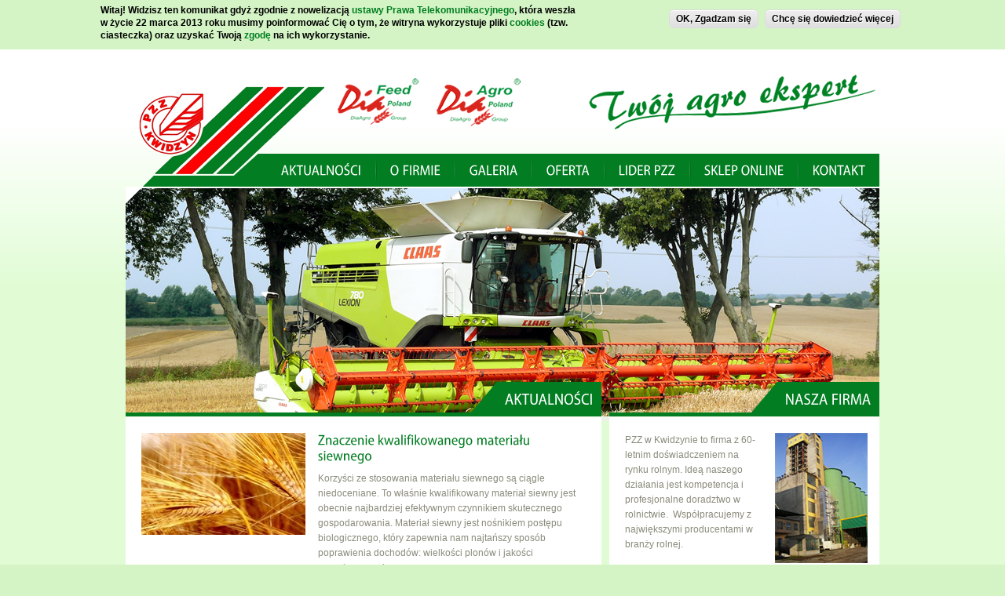

--- FILE ---
content_type: text/html; charset=utf-8
request_url: http://www.pzzkwidzyn.pl/node?page=7
body_size: 7945
content:
<!DOCTYPE html>
<!--[if IEMobile 7]><html class="iem7"  lang="pl" dir="ltr"><![endif]-->
<!--[if lte IE 6]><html class="lt-ie9 lt-ie8 lt-ie7"  lang="pl" dir="ltr"><![endif]-->
<!--[if (IE 7)&(!IEMobile)]><html class="lt-ie9 lt-ie8"  lang="pl" dir="ltr"><![endif]-->
<!--[if IE 8]><html class="lt-ie9"  lang="pl" dir="ltr"><![endif]-->
<!--[if (gte IE 9)|(gt IEMobile 7)]><!--><html  lang="pl" dir="ltr" prefix="content: http://purl.org/rss/1.0/modules/content/ dc: http://purl.org/dc/terms/ foaf: http://xmlns.com/foaf/0.1/ og: http://ogp.me/ns# rdfs: http://www.w3.org/2000/01/rdf-schema# sioc: http://rdfs.org/sioc/ns# sioct: http://rdfs.org/sioc/types# skos: http://www.w3.org/2004/02/skos/core# xsd: http://www.w3.org/2001/XMLSchema#"><!--<![endif]-->

<head>
  <meta charset="utf-8" />
<meta name="Generator" content="Drupal 7 (http://drupal.org)" />
<link rel="shortcut icon" href="http://www.pzzkwidzyn.pl/sites/default/files/favicon.png" type="image/png" />
  <title>Witaj na PZZ Kwidzyn sp. z.o.o | PZZ Kwidzyn sp. z.o.o</title>

      <meta name="MobileOptimized" content="width">
    <meta name="HandheldFriendly" content="true">
    <meta name="viewport" content="width=device-width">
    <meta http-equiv="cleartype" content="on">

  <style>
@import url("http://www.pzzkwidzyn.pl/modules/system/system.base.css?pcudcz");
</style>
<style>
@import url("http://www.pzzkwidzyn.pl/sites/all/modules/views_slideshow/views_slideshow.css?pcudcz");
</style>
<style>
@import url("http://www.pzzkwidzyn.pl/modules/field/theme/field.css?pcudcz");
@import url("http://www.pzzkwidzyn.pl/modules/node/node.css?pcudcz");
@import url("http://www.pzzkwidzyn.pl/modules/search/search.css?pcudcz");
@import url("http://www.pzzkwidzyn.pl/modules/user/user.css?pcudcz");
@import url("http://www.pzzkwidzyn.pl/sites/all/modules/views/css/views.css?pcudcz");
@import url("http://www.pzzkwidzyn.pl/sites/all/modules/ckeditor/css/ckeditor.css?pcudcz");
</style>
<style>
@import url("http://www.pzzkwidzyn.pl/sites/all/modules/colorbox/styles/default/colorbox_default_style.css?pcudcz");
@import url("http://www.pzzkwidzyn.pl/sites/all/modules/ctools/css/ctools.css?pcudcz");
@import url("http://www.pzzkwidzyn.pl/sites/all/modules/views_slideshow/contrib/views_slideshow_cycle/views_slideshow_cycle.css?pcudcz");
</style>
<style>#sliding-popup.sliding-popup-top{background:#d4f4c5;}#sliding-popup .popup-content #popup-text h2,#sliding-popup .popup-content #popup-text p{color:#000000 !important;}
</style>
<style>
@import url("http://www.pzzkwidzyn.pl/sites/all/modules/eu-cookie-compliance/css/eu_cookie_compliance.css?pcudcz");
</style>
<style>
@import url("http://www.pzzkwidzyn.pl/sites/all/themes/pzz/css/styles.css?pcudcz");
@import url("http://www.pzzkwidzyn.pl/sites/all/themes/pzz/css/creato.css?pcudcz");
</style>
  <script src="http://www.pzzkwidzyn.pl/misc/jquery.js?v=1.4.4"></script>
<script src="http://www.pzzkwidzyn.pl/misc/jquery.once.js?v=1.2"></script>
<script src="http://www.pzzkwidzyn.pl/misc/drupal.js?pcudcz"></script>
<script src="http://www.pzzkwidzyn.pl/sites/all/modules/views_slideshow/js/views_slideshow.js?v=1.0"></script>
<script src="http://www.pzzkwidzyn.pl/sites/default/files/languages/pl_PrVbQKyPvGJ7tXLDHxSu8LyKsbuj_YIWx8U_tklr-j0.js?pcudcz"></script>
<script src="http://www.pzzkwidzyn.pl/sites/all/libraries/colorbox/colorbox/jquery.colorbox-min.js?pcudcz"></script>
<script src="http://www.pzzkwidzyn.pl/sites/all/modules/colorbox/js/colorbox.js?pcudcz"></script>
<script src="http://www.pzzkwidzyn.pl/sites/all/modules/colorbox/styles/default/colorbox_default_style.js?pcudcz"></script>
<script src="http://www.pzzkwidzyn.pl/sites/all/libraries/jquery.cycle/jquery.cycle.all.js?pcudcz"></script>
<script src="http://www.pzzkwidzyn.pl/sites/all/modules/views_slideshow/contrib/views_slideshow_cycle/js/views_slideshow_cycle.js?pcudcz"></script>
<script src="http://www.pzzkwidzyn.pl/sites/all/themes/pzz/js/cufon-yui.js?pcudcz"></script>
<script src="http://www.pzzkwidzyn.pl/sites/all/themes/pzz/js/MyriadProSemiCn.font.js?pcudcz"></script>
<script src="http://www.pzzkwidzyn.pl/sites/all/themes/pzz/js/cufon-scripts.js?pcudcz"></script>
<script src="http://www.pzzkwidzyn.pl/sites/all/themes/pzz/js/script.js?pcudcz"></script>
<script>jQuery.extend(Drupal.settings, {"basePath":"\/","pathPrefix":"","ajaxPageState":{"theme":"pzz","theme_token":"fVlhEeMJmD4Stzv2Cz6Fb8hFJwJ6HqxfNUTYH5bqCos","js":{"sites\/all\/modules\/eu-cookie-compliance\/js\/eu_cookie_compliance.js":1,"misc\/jquery.js":1,"misc\/jquery.once.js":1,"misc\/drupal.js":1,"sites\/all\/modules\/views_slideshow\/js\/views_slideshow.js":1,"public:\/\/languages\/pl_PrVbQKyPvGJ7tXLDHxSu8LyKsbuj_YIWx8U_tklr-j0.js":1,"sites\/all\/libraries\/colorbox\/colorbox\/jquery.colorbox-min.js":1,"sites\/all\/modules\/colorbox\/js\/colorbox.js":1,"sites\/all\/modules\/colorbox\/styles\/default\/colorbox_default_style.js":1,"sites\/all\/libraries\/jquery.cycle\/jquery.cycle.all.js":1,"sites\/all\/modules\/views_slideshow\/contrib\/views_slideshow_cycle\/js\/views_slideshow_cycle.js":1,"sites\/all\/themes\/pzz\/js\/cufon-yui.js":1,"sites\/all\/themes\/pzz\/js\/MyriadProSemiCn.font.js":1,"sites\/all\/themes\/pzz\/js\/cufon-scripts.js":1,"sites\/all\/themes\/pzz\/js\/script.js":1},"css":{"modules\/system\/system.base.css":1,"modules\/system\/system.menus.css":1,"modules\/system\/system.messages.css":1,"modules\/system\/system.theme.css":1,"sites\/all\/modules\/views_slideshow\/views_slideshow.css":1,"modules\/field\/theme\/field.css":1,"modules\/node\/node.css":1,"modules\/search\/search.css":1,"modules\/user\/user.css":1,"sites\/all\/modules\/views\/css\/views.css":1,"sites\/all\/modules\/ckeditor\/css\/ckeditor.css":1,"sites\/all\/modules\/colorbox\/styles\/default\/colorbox_default_style.css":1,"sites\/all\/modules\/ctools\/css\/ctools.css":1,"sites\/all\/modules\/views_slideshow\/contrib\/views_slideshow_cycle\/views_slideshow_cycle.css":1,"0":1,"sites\/all\/modules\/eu-cookie-compliance\/css\/eu_cookie_compliance.css":1,"sites\/all\/themes\/pzz\/system.menus.css":1,"sites\/all\/themes\/pzz\/system.messages.css":1,"sites\/all\/themes\/pzz\/system.theme.css":1,"sites\/all\/themes\/pzz\/css\/styles.css":1,"sites\/all\/themes\/pzz\/css\/creato.css":1}},"colorbox":{"opacity":"0.85","current":"{current} z {total}","previous":"\u00ab Poprzednie","next":"Nast\u0119pne \u00bb","close":"Zamknij","maxWidth":"100%","maxHeight":"100%","fixed":true,"__drupal_alter_by_ref":["default"]},"viewsSlideshow":{"baner-block_1":{"methods":{"goToSlide":["viewsSlideshowPager","viewsSlideshowSlideCounter","viewsSlideshowCycle"],"nextSlide":["viewsSlideshowPager","viewsSlideshowSlideCounter","viewsSlideshowCycle"],"pause":["viewsSlideshowControls","viewsSlideshowCycle"],"play":["viewsSlideshowControls","viewsSlideshowCycle"],"previousSlide":["viewsSlideshowPager","viewsSlideshowSlideCounter","viewsSlideshowCycle"],"transitionBegin":["viewsSlideshowPager","viewsSlideshowSlideCounter"],"transitionEnd":[]},"paused":0},"footer_logo-block_1":{"methods":{"goToSlide":["viewsSlideshowPager","viewsSlideshowSlideCounter","viewsSlideshowCycle"],"nextSlide":["viewsSlideshowPager","viewsSlideshowSlideCounter","viewsSlideshowCycle"],"pause":["viewsSlideshowControls","viewsSlideshowCycle"],"play":["viewsSlideshowControls","viewsSlideshowCycle"],"previousSlide":["viewsSlideshowPager","viewsSlideshowSlideCounter","viewsSlideshowCycle"],"transitionBegin":["viewsSlideshowPager","viewsSlideshowSlideCounter"],"transitionEnd":[]},"paused":0}},"viewsSlideshowCycle":{"#views_slideshow_cycle_main_baner-block_1":{"num_divs":4,"id_prefix":"#views_slideshow_cycle_main_","div_prefix":"#views_slideshow_cycle_div_","vss_id":"baner-block_1","effect":"fade","transition_advanced":0,"timeout":5000,"speed":700,"delay":0,"sync":1,"random":0,"pause":1,"pause_on_click":0,"play_on_hover":0,"action_advanced":0,"start_paused":0,"remember_slide":0,"remember_slide_days":1,"pause_in_middle":0,"pause_when_hidden":0,"pause_when_hidden_type":"full","amount_allowed_visible":"","nowrap":0,"pause_after_slideshow":0,"fixed_height":1,"items_per_slide":1,"wait_for_image_load":1,"wait_for_image_load_timeout":3000,"cleartype":true,"cleartypenobg":false,"advanced_options":"{}"},"#views_slideshow_cycle_main_footer_logo-block_1":{"num_divs":10,"id_prefix":"#views_slideshow_cycle_main_","div_prefix":"#views_slideshow_cycle_div_","vss_id":"footer_logo-block_1","effect":"scrollLeft","transition_advanced":1,"timeout":5000,"speed":700,"delay":0,"sync":1,"random":0,"pause":1,"pause_on_click":0,"play_on_hover":0,"action_advanced":1,"start_paused":0,"remember_slide":0,"remember_slide_days":1,"pause_in_middle":0,"pause_when_hidden":0,"pause_when_hidden_type":"full","amount_allowed_visible":"","nowrap":0,"pause_after_slideshow":0,"fixed_height":1,"items_per_slide":5,"wait_for_image_load":1,"wait_for_image_load_timeout":3000,"cleartype":0,"cleartypenobg":0,"advanced_options":"{}"}},"eu_cookie_compliance":{"popup_enabled":1,"popup_agreed_enabled":0,"popup_hide_agreed":0,"popup_clicking_confirmation":1,"popup_html_info":"\u003Cdiv\u003E\n  \u003Cdiv class =\u0022popup-content info\u0022\u003E\n    \u003Cdiv id=\u0022popup-text\u0022\u003E\n      \u003Cp\u003EWitaj! Widzisz ten komunikat gdy\u017c zgodnie z nowelizacj\u0105 \u003Ca href=\u0022\/ustawa-prawa-telekomunikacyjnego\u0022 title=\u0022Dowiedz si\u0119 wi\u0119cej o nowelizacji\u0022\u003Eustawy Prawa Telekomunikacyjnego\u003C\/a\u003E, kt\u00f3ra wesz\u0142a w \u017cycie 22 marca 2013 roku musimy poinformowa\u0107 Ci\u0119 o tym, \u017ce witryna wykorzystuje pliki\u00a0\u003Ca href=\u0022\/ciasteczka\u0022 title=\u0022Dowiedz si\u0119 wi\u0119cej o ciasteczkach\u0022\u003Ecookies\u003C\/a\u003E\u00a0(tzw. ciasteczka) oraz uzyska\u0107 Twoj\u0105 \u003Ca href=\u0022\/cookies-policy\u0022 title=\u0022Dowiedz si\u0119 wi\u0119cej o polityce cookies\u0022\u003Ezgod\u0119\u003C\/a\u003E\u00a0na ich wykorzystanie.\u003C\/p\u003E    \u003C\/div\u003E\n    \u003Cdiv id=\u0022popup-buttons\u0022\u003E\n      \u003Cbutton type=\u0022button\u0022 class=\u0022agree-button\u0022\u003EOK, Zgadzam si\u0119\u003C\/button\u003E\n      \u003Cbutton type=\u0022button\u0022 class=\u0022find-more-button\u0022\u003EChc\u0119 si\u0119 dowiedzie\u0107 wi\u0119cej\u003C\/button\u003E\n    \u003C\/div\u003E\n  \u003C\/div\u003E\n\u003C\/div\u003E\n","popup_html_agreed":"\u003Cdiv\u003E\n  \u003Cdiv class =\u0022popup-content agreed\u0022\u003E\n    \u003Cdiv id=\u0022popup-text\u0022\u003E\n      \u003Cp\u003E\u0026lt;h2\u0026gt;Thank you for accepting cookies\u0026lt;\/h2\u0026gt;\u0026lt;p\u0026gt;You can now hide this message or find out more about cookies.\u0026lt;\/p\u0026gt;\u003C\/p\u003E\n    \u003C\/div\u003E\n    \u003Cdiv id=\u0022popup-buttons\u0022\u003E\n      \u003Cbutton type=\u0022button\u0022 class=\u0022hide-popup-button\u0022\u003EUkryj\u003C\/button\u003E\n      \u003Cbutton type=\u0022button\u0022 class=\u0022find-more-button\u0022 \u003EMore info\u003C\/button\u003E\n    \u003C\/div\u003E\n  \u003C\/div\u003E\n\u003C\/div\u003E","popup_height":"auto","popup_width":"100%","popup_delay":1000,"popup_link":"\/cookies-policy","popup_link_new_window":1,"popup_position":1,"popup_language":"pl","domain":""}});</script>
      <!--[if lt IE 9]>
    <script src="/sites/all/themes/zen/js/html5-respond.js"></script>
    <![endif]-->
    <script type="text/javascript">

  var _gaq = _gaq || [];
  _gaq.push(['_setAccount', 'UA-28218638-2']);
  _gaq.push(['_setDomainName', 'pzzkwidzyn.pl']);
  _gaq.push(['_trackPageview']);

  (function() {
    var ga = document.createElement('script'); ga.type = 'text/javascript'; ga.async = true;
    ga.src = ('https:' == document.location.protocol ? 'https://ssl' : 'http://www') + '.google-analytics.com/ga.js';
    var s = document.getElementsByTagName('script')[0]; s.parentNode.insertBefore(ga, s);
  })();

</script>

<!-- POPUP -->
<script language="JavaScript1.2">

// Drop-in content box- By Dynamic Drive
// For full source code and more DHTML scripts, visit http://www.dynamicdrive.com
// This credit MUST stay intact for use

var ie=document.all
var dom=document.getElementById
var ns4=document.layers
var calunits=document.layers? "" : "px"

var bouncelimit=32 //(must be divisible by 8)
var direction="up"

function initbox(){
if (!dom&&!ie&&!ns4)
return
crossobj=(dom)?document.getElementById("dropin").style : ie? document.all.dropin : document.dropin
scroll_top=(ie)? truebody().scrollTop : window.pageYOffset
crossobj.top=scroll_top-250+calunits
crossobj.visibility=(dom||ie)? "visible" : "show"
dropstart=setInterval("dropin()",50)
}

function dropin(){
scroll_top=(ie)? truebody().scrollTop : window.pageYOffset
if (parseInt(crossobj.top)<100+scroll_top)
crossobj.top=parseInt(crossobj.top)+40+calunits
else{
clearInterval(dropstart)
bouncestart=setInterval("bouncein()",50)
}
}

function bouncein(){
crossobj.top=parseInt(crossobj.top)-bouncelimit+calunits
if (bouncelimit<0)
bouncelimit+=8
bouncelimit=bouncelimit*-1
if (bouncelimit==0){
clearInterval(bouncestart)
}
}

function dismissbox(){
if (window.bouncestart) clearInterval(bouncestart)
crossobj.visibility="hidden"
}

function truebody(){
return (document.compatMode && document.compatMode!="BackCompat")? document.documentElement : document.body
}


function get_cookie(Name) {
var search = Name + "="
var returnvalue = ""
if (document.cookie.length > 0) {
offset = document.cookie.indexOf(search)
if (offset != -1) {
offset += search.length
end = document.cookie.indexOf(";", offset)
if (end == -1)
end = document.cookie.length;
returnvalue=unescape(document.cookie.substring(offset, end))
}
}
return returnvalue;
}

function dropornot(){
if (get_cookie("droppedin")==""){
window.onload=initbox
document.cookie="droppedin=yes"
}
}
dropornot()
</script>
<!-- KONIEC POPUPA -->

</head>
<body class="html front not-logged-in no-sidebars page-node" >
      <p id="skip-link">
      <a href="#main-menu" class="element-invisible element-focusable">Jump to navigation</a>
    </p>
      ﻿<div id="page">

  <header class="header" id="header" role="banner">

          <a href="/" title="Strona główna" rel="home" class="header__logo" id="logo"><img src="http://www.pzzkwidzyn.pl/sites/default/files/logo.png" alt="Strona główna" class="header__logo-image" /></a>
    
    
    
      <div class="header__region region region-header">
    <div id="block-block-2"
	class="block block-block first odd" >

				<div class="content-wrapper clearfix">
		<a href="/diafeed-pasze"><img alt="Dia feed" src="../sites/all/themes/pzz/images/logo-header-1.png" /></a>
	</div>

</div>
<div id="block-block-3"
	class="block block-block even" >

				<div class="content-wrapper clearfix">
		<a href="/node/48"><img alt="Dia Agro" src="../sites/all/themes/pzz/images/logo-header-2.png" /></a>
	</div>

</div>
<div id="block-block-1"
	class="block block-block last odd" >

				<div class="content-wrapper clearfix">
		<img src="../sites/all/themes/pzz/images/header-slogan.png" alt="Twój argo ekspert" />	</div>

</div>
  </div>

  </header>

  <div id="main">

    <div id="content" class="column clearfix" role="main">
	    <div id="content-inner">
	      	      	      <a id="main-content"></a>
	      	      	      	      	      	      	      	      
<div id="block-views-baner-block"
	class="block block-views first odd" >

				<div class="content-wrapper clearfix">
		<div class="view view-baner view-id-baner view-display-id-block view-dom-id-602eb927a0e7c0cf9cdc494ed3422a6c">
        
  
  
      <div class="view-content">
      
  <div class="skin-default">
    
    <div id="views_slideshow_cycle_main_baner-block_1" class="views_slideshow_cycle_main views_slideshow_main"><div id="views_slideshow_cycle_teaser_section_baner-block_1" class="views-slideshow-cycle-main-frame views_slideshow_cycle_teaser_section">
  <div id="views_slideshow_cycle_div_baner-block_1_0" class="views-slideshow-cycle-main-frame-row views_slideshow_cycle_slide views_slideshow_slide views-row-1 views-row-first views-row-odd" >
  <div class="views-slideshow-cycle-main-frame-row-item views-row views-row-0 views-row-odd views-row-first">
    
  <div class="views-field views-field-field-baner">        <div class="field-content"><img typeof="foaf:Image" src="http://www.pzzkwidzyn.pl/sites/default/files/baner1.jpg" width="960" height="291" alt="" /></div>  </div></div>
</div>
<div id="views_slideshow_cycle_div_baner-block_1_1" class="views-slideshow-cycle-main-frame-row views_slideshow_cycle_slide views_slideshow_slide views-row-2 views_slideshow_cycle_hidden views-row-even" >
  <div class="views-slideshow-cycle-main-frame-row-item views-row views-row-0 views-row-odd">
    
  <div class="views-field views-field-field-baner">        <div class="field-content"><img typeof="foaf:Image" src="http://www.pzzkwidzyn.pl/sites/default/files/b.jpg" width="960" height="291" alt="" /></div>  </div></div>
</div>
<div id="views_slideshow_cycle_div_baner-block_1_2" class="views-slideshow-cycle-main-frame-row views_slideshow_cycle_slide views_slideshow_slide views-row-3 views_slideshow_cycle_hidden views-row-odd" >
  <div class="views-slideshow-cycle-main-frame-row-item views-row views-row-0 views-row-odd">
    
  <div class="views-field views-field-field-baner">        <div class="field-content"><img typeof="foaf:Image" src="http://www.pzzkwidzyn.pl/sites/default/files/baner2.jpg" width="960" height="291" alt="" /></div>  </div></div>
</div>
<div id="views_slideshow_cycle_div_baner-block_1_3" class="views-slideshow-cycle-main-frame-row views_slideshow_cycle_slide views_slideshow_slide views-row-4 views_slideshow_cycle_hidden views-row-last views-row-even" >
  <div class="views-slideshow-cycle-main-frame-row-item views-row views-row-0 views-row-odd">
    
  <div class="views-field views-field-field-baner">        <div class="field-content"><img typeof="foaf:Image" src="http://www.pzzkwidzyn.pl/sites/default/files/syla_3_0_0.jpg" width="960" height="291" alt="" /></div>  </div></div>
</div>
</div>
</div>
      </div>
    </div>
  
  
  
  
  
  
</div>	</div>

</div>
<div id="block-views-news-block"
	class="block block-views left even" >

			<div class="title-wrapper clearfix">
		<h2  class="block__title block-title">
			Aktualności		</h2>
		<div class="graph"></div>
	</div>
			<div class="content-wrapper clearfix">
		<div class="view view-news view-id-news view-display-id-block view-dom-id-198e42a04715525ef2133101acbe767a">
        
  
  
      <div class="view-content">
        <div class="views-row views-row-1 views-row-odd views-row-first clearfix">
      
  <div class="views-field views-field-field-news-photo">        <div class="field-content news-image"><img typeof="foaf:Image" src="http://www.pzzkwidzyn.pl/sites/default/files/styles/news_front_page/public/default_images/ph1.jpg?itok=f-xnwzbn" alt="" /></div>  </div>  
  <div class="views-field views-field-title">        <h2 class="field-content"><a href="/node/75">Znaczenie kwalifikowanego materiału siewnego 	</a></h2>  </div>  
  <div class="views-field views-field-body">        <div class="field-content">Korzyści ze stosowania materiału siewnego są ciągle niedoceniane. To właśnie kwalifikowany materiał siewny jest obecnie najbardziej efektywnym czynnikiem skutecznego gospodarowania. Materiał siewny jest nośnikiem postępu biologicznego, który zapewnia nam najtańszy sposób poprawienia dochodów: wielkości plonów i jakości pozyskanego ziarna.</div>  </div>  
  <div class="views-field views-field-nothing">        <span class="field-content"><a href="/node/75" class="yellow-button">Więcej</a></span>  </div>  </div>
  <div class="views-row views-row-2 views-row-even clearfix">
      
  <div class="views-field views-field-field-news-photo">        <div class="field-content news-image"><img typeof="foaf:Image" src="http://www.pzzkwidzyn.pl/sites/default/files/styles/news_front_page/public/20130616_111913.jpg?itok=wbdpbxJw" width="98" height="130" alt="" /></div>  </div>  
  <div class="views-field views-field-title">        <h2 class="field-content"><a href="/node/74">Dobór odmian kwalifikowanego materiału siewnego roślin zbożowych </a></h2>  </div>  
  <div class="views-field views-field-body">        <div class="field-content">Wybór odmian roślin uprawnych w Polsce jest obecnie ogromny. Polskie i zagraniczne hodowle roślin intensywnie oferują i zachęcają do uprawy swoich odmian, nie oszczędzając na marketingu i reklamie. W 2013 roku, w Krajowym Rejestrze Zbóż było 315 odmian, z czego wiele ma mniej niż 3 lata.</div>  </div>  
  <div class="views-field views-field-nothing">        <span class="field-content"><a href="/node/74" class="yellow-button">Więcej</a></span>  </div>  </div>
  <div class="views-row views-row-3 views-row-odd clearfix">
      
  <div class="views-field views-field-field-news-photo">        <div class="field-content news-image"><img typeof="foaf:Image" src="http://www.pzzkwidzyn.pl/sites/default/files/styles/news_front_page/public/logo%20pzz.gif?itok=j-YTpxTc" width="202" height="94" alt="" /></div>  </div>  
  <div class="views-field views-field-title">        <h2 class="field-content"><a href="/node/73">Udane szkolenia dla klientów</a></h2>  </div>  
  <div class="views-field views-field-body">        <div class="field-content">Zakończyła się sesja zimowych szkoleń dla naszych klientów. Szkolenia w Kwidzynie, Łasinie, Sztumie i Brusach cieszyły się ogromną popularnością, zwłaszcza wśród hodowców trzody chlewnej, drobiu oraz producentów zbóż. W dniu 20.03.14r. odbyło się również szkolenie dla klientów w miejscowości Rogóźno-Zamek organizowane przez naszą firmą w partnerstwie z Compo Polska sp.</div>  </div>  
  <div class="views-field views-field-nothing">        <span class="field-content"><a href="/node/73" class="yellow-button">Więcej</a></span>  </div>  </div>
  <div class="views-row views-row-4 views-row-even views-row-last clearfix">
      
  <div class="views-field views-field-field-news-photo">        <div class="field-content news-image"><img typeof="foaf:Image" src="http://www.pzzkwidzyn.pl/sites/default/files/styles/news_front_page/public/DSC01225.JPG?itok=khoscY80" width="173" height="130" alt="" /></div>  </div>  
  <div class="views-field views-field-title">        <h2 class="field-content"><a href="/node/71">Kolejne agrokonferencje z udziałem PZZ w Kwidzynie</a></h2>  </div>  
  <div class="views-field views-field-body">        <div class="field-content">W dniach 27 lutego i 4 marca 2014 w Iławie (woj. warmińsko-mazurskie) i Kruszwicy (woj. kujawsko-pomorskie) odbyły się kolejne agrokonferencje dla dostawców zbóż. Wspólnie z firmą Młyny Szczepanki,  bankiem BGŻ oraz wiodącymi producentami zbóż z ww. regionów zastanawialiśmy się, jak zarobić na zbożu. Dyskutowaliśmy o perspektywach rynku zbóż w nadchodzącym sezonie.</div>  </div>  
  <div class="views-field views-field-nothing">        <span class="field-content"><a href="/node/71" class="yellow-button">Więcej</a></span>  </div>  </div>
    </div>
  
      <h2 class="element-invisible">Strony</h2><div class="item-list"><ul class="pager"><li class="pager-first first"><a href="/node">«</a></li>
<li class="pager-previous"><a href="/node?page=6">‹</a></li>
<li class="pager-ellipsis">…</li>
<li class="pager-item"><a title="Przejdź do strony 3" href="/node?page=2">3</a></li>
<li class="pager-item"><a title="Przejdź do strony 4" href="/node?page=3">4</a></li>
<li class="pager-item"><a title="Przejdź do strony 5" href="/node?page=4">5</a></li>
<li class="pager-item"><a title="Przejdź do strony 6" href="/node?page=5">6</a></li>
<li class="pager-item"><a title="Przejdź do strony 7" href="/node?page=6">7</a></li>
<li class="pager-current">8</li>
<li class="pager-item"><a title="Przejdź do strony 9" href="/node?page=8">9</a></li>
<li class="pager-item"><a title="Przejdź do strony 10" href="/node?page=9">10</a></li>
<li class="pager-item"><a title="Przejdź do strony 11" href="/node?page=10">11</a></li>
<li class="pager-next"><a href="/node?page=8">›</a></li>
<li class="pager-last last"><a href="/node?page=10">»</a></li>
</ul></div>  
  
  
  
  
</div>	</div>

</div>


<div id="first-time"><p>Nie opublikowano jeszcze żadnej treści na stronie głównej.</p></div><div id="block-block-5"
	class="block block-block right even" >

			<div class="title-wrapper clearfix">
		<h2  class="block__title block-title">
			Nasza firma		</h2>
		<div class="graph"></div>
	</div>
			<div class="content-wrapper clearfix">
		<div>
	<p>PZZ w Kwidzynie to firma z 60-letnim doświadczeniem na rynku rolnym. Ideą naszego działania jest kompetencja i profesjonalne doradztwo w rolnictwie.  Współpracujemy z największymi producentami w branży rolnej.</p>
	<p><a class="yellow-button" href="/o-firmie">Więcej</a><br /><a class="yellow-button" href="/o-firmie#block-views-certyfikaty-block">Polityka jakości</a></p>
</div>
<p><img alt="PZZ Kwidzyn" src="/sites/all/themes/pzz/images/nasza-firma-block.jpg" /></p>
	</div>

</div>
<div id="block-views-blok-oferta-block"
	class="block block-views right odd" >

			<div class="title-wrapper clearfix">
		<h2  class="block__title block-title">
			Oferta		</h2>
		<div class="graph"></div>
	</div>
			<div class="content-wrapper clearfix">
		<div class="view view-blok-oferta view-id-blok_oferta view-display-id-block view-dom-id-1662818500a1966feeff19e0fbb5e49d">
        
  
  
      <div class="view-content">
      <div class="item-list">    <ul>          <li class="views-row-odd views-row-first">  
  <div class="views-field views-field-title">        <span class="field-content"><a href="/diafeed-pasze">Dia Feed Pasze</a></span>  </div></li>
          <li class="views-row-even">  
  <div class="views-field views-field-title">        <span class="field-content"><a href="/node/48">DiaAgro</a></span>  </div></li>
          <li class="views-row-odd">  
  <div class="views-field views-field-title">        <span class="field-content"><a href="/node/49">Nawozy</a></span>  </div></li>
          <li class="views-row-even">  
  <div class="views-field views-field-title">        <span class="field-content"><a href="/node/50">Środki ochrony roślin</a></span>  </div></li>
          <li class="views-row-odd">  
  <div class="views-field views-field-title">        <span class="field-content"><a href="/node/52">Materiał siewny</a></span>  </div></li>
          <li class="views-row-even">  
  <div class="views-field views-field-title">        <span class="field-content"><a href="/node/53">Profesjonalne doradztwo</a></span>  </div></li>
          <li class="views-row-odd">  
  <div class="views-field views-field-title">        <span class="field-content"><a href="/node/54">Skup i przechowalnictwo</a></span>  </div></li>
          <li class="views-row-even views-row-last">  
  <div class="views-field views-field-title">        <span class="field-content"><a href="/node/123">DiaFood</a></span>  </div></li>
      </ul></div>    </div>
  
  
  
  
  
  
</div>	</div>

</div>
<div id="block-block-7"
	class="block block-block right last even" >

			<div class="title-wrapper clearfix">
		<h2  class="block__title block-title">
			Szybki kontakt		</h2>
		<div class="graph"></div>
	</div>
			<div class="content-wrapper clearfix">
		<h3>
	PZZ w Kwidzynie sp. z o.o</h3>
<p>82-500 Kwidzyn<br />
	ul. Południowa 14A</p>
<div class="phone">
	tel./fax 55 279 26 72</div>
<div class="mail">
	<a href="mailto:sprzedaz@pzzkwidzyn.pl">sprzedaz@pzzkwidzyn.pl</a></div>
<p><a class="yellow-button" href="/dane-kontaktowe">Pełne dane</a> <a class="yellow-button" href="/kontakt">Zobacz na mapie</a></p>
	</div>

</div>
	      	    </div>
    </div>

    <div id="navigation">

              <nav id="main-menu" role="navigation" tabindex="-1">
          <h2 class="element-invisible">Menu główne</h2><ul class="links inline clearfix"><li class="menu-364 first"><a href="/aktualnosci" title="">Aktualności</a></li>
<li class="menu-365"><a href="/o-firmie">O firmie</a></li>
<li class="menu-419"><a href="/galeria" title="">Galeria</a></li>
<li class="menu-366"><a href="/oferta">Oferta</a></li>
<li class="menu-367"><a href="/program-lojalnosciowy/katalog" title="">LIDER PZZ</a></li>
<li class="menu-368"><a href="/sklep">Sklep online</a></li>
<li class="menu-369 last"><a href="/kontakt">Kontakt</a></li>
</ul>        </nav>
      
      
    </div>

    
    
  </div>


  <div class="region region-bottom">
    <div id="block-views-footer-logo-block"
	class="block block-views first last odd" >

			<div class="title-wrapper clearfix">
		<h2  class="block__title block-title">
			Partnerzy		</h2>
		<div class="graph"></div>
	</div>
			<div class="content-wrapper clearfix">
		<div class="view view-footer-logo view-id-footer_logo view-display-id-block view-dom-id-443abfa5978484f2065a1259f1d522b2">
        
  
  
      <div class="view-content">
      
  <div class="skin-default">
    
    <div id="views_slideshow_cycle_main_footer_logo-block_1" class="views_slideshow_cycle_main views_slideshow_main"><div id="views_slideshow_cycle_teaser_section_footer_logo-block_1" class="views-slideshow-cycle-main-frame views_slideshow_cycle_teaser_section">
  <div id="views_slideshow_cycle_div_footer_logo-block_1_0" class="views-slideshow-cycle-main-frame-row views_slideshow_cycle_slide views_slideshow_slide views-row-1 views-row-first views-row-odd" >
  <div class="views-slideshow-cycle-main-frame-row-item views-row views-row-0 views-row-odd views-row-first fleft">
    
  <div class="views-field views-field-field-logo">        <div class="field-content"><a href="http://www.szczepanki.pl/" target="_blank"><img typeof="foaf:Image" src="http://www.pzzkwidzyn.pl/sites/default/files/styles/logo/public/szczepanki.jpg?itok=5-oQ4mNM" width="188" height="76" alt="" /></a></div>  </div></div>
<div class="views-slideshow-cycle-main-frame-row-item views-row views-row-1 views-row-even views-row-first fleft">
    
  <div class="views-field views-field-field-logo">        <div class="field-content"><a href="http://www.syngenta.com/country/pl/pl/Pages/syngentapolska.aspx" target="_blank"><img typeof="foaf:Image" src="http://www.pzzkwidzyn.pl/sites/default/files/styles/logo/public/syngenta.jpg?itok=W4j5M3CW" width="188" height="62" alt="" /></a></div>  </div></div>
<div class="views-slideshow-cycle-main-frame-row-item views-row views-row-2 views-row-odd views-row-first fleft">
    
  <div class="views-field views-field-field-logo">        <div class="field-content"><a href="http://www.compo.pl/pl/distribution" target="_blank"><img typeof="foaf:Image" src="http://www.pzzkwidzyn.pl/sites/default/files/styles/logo/public/COMPO_Logo_3D-alta.jpg?itok=Xwx55H7W" width="85" height="102" alt="" /></a></div>  </div></div>
<div class="views-slideshow-cycle-main-frame-row-item views-row views-row-3 views-row-even views-row-first fleft">
    
  <div class="views-field views-field-field-logo">        <div class="field-content"><a href="http://www.innovad-global.be/" target="_blank"><img typeof="foaf:Image" src="http://www.pzzkwidzyn.pl/sites/default/files/styles/logo/public/innovad.jpg?itok=UoJdmiP8" width="98" height="31" alt="" /></a></div>  </div></div>
<div class="views-slideshow-cycle-main-frame-row-item views-row views-row-4 views-row-odd views-row-first fleft">
    
  <div class="views-field views-field-field-logo">        <div class="field-content"><a href="http://lnb.pl/" target="_blank"><img typeof="foaf:Image" src="http://www.pzzkwidzyn.pl/sites/default/files/styles/logo/public/LNB_cmyk.jpg?itok=QGKLtMc-" width="188" height="91" alt="" /></a></div>  </div></div>
</div>
<div id="views_slideshow_cycle_div_footer_logo-block_1_1" class="views-slideshow-cycle-main-frame-row views_slideshow_cycle_slide views_slideshow_slide views-row-2 views_slideshow_cycle_hidden views-row-last views-row-even" >
  <div class="views-slideshow-cycle-main-frame-row-item views-row views-row-0 views-row-odd fleft">
    
  <div class="views-field views-field-field-logo">        <div class="field-content"><a href="http://www.sumi-agro.com.pl/" target="_blank"><img typeof="foaf:Image" src="http://www.pzzkwidzyn.pl/sites/default/files/styles/logo/public/SUMI%20AGRO%20POLAND.jpg?itok=GsQ5bW8S" width="102" height="102" alt="" /></a></div>  </div></div>
<div class="views-slideshow-cycle-main-frame-row-item views-row views-row-1 views-row-even fleft">
    
  <div class="views-field views-field-field-logo">        <div class="field-content"><a href="http://www.ekoplon.pl/" target="_blank"><img typeof="foaf:Image" src="http://www.pzzkwidzyn.pl/sites/default/files/styles/logo/public/ekoplon_logo.jpg?itok=v4VXiwCa" width="188" height="66" alt="" /></a></div>  </div></div>
<div class="views-slideshow-cycle-main-frame-row-item views-row views-row-2 views-row-odd fleft">
    
  <div class="views-field views-field-field-logo">        <div class="field-content"><a href="http://www.basf.pl/ecp1/Poland/pl/" target="_blank"><img typeof="foaf:Image" src="http://www.pzzkwidzyn.pl/sites/default/files/styles/logo/public/basf.jpg?itok=rlORrqDR" width="188" height="94" alt="" /></a></div>  </div></div>
<div class="views-slideshow-cycle-main-frame-row-item views-row views-row-3 views-row-even fleft">
    
  <div class="views-field views-field-field-logo">        <div class="field-content"><a href="http://www.anwil.pl" target="_blank"><img typeof="foaf:Image" src="http://www.pzzkwidzyn.pl/sites/default/files/styles/logo/public/LOGO-czerwone_pole.jpg?itok=bGSU7VGG" width="188" height="94" alt="" /></a></div>  </div></div>
<div class="views-slideshow-cycle-main-frame-row-item views-row views-row-4 views-row-odd fleft">
    
  <div class="views-field views-field-field-logo">        <div class="field-content"><a href="" target="_blank"><img typeof="foaf:Image" src="http://www.pzzkwidzyn.pl/sites/default/files/styles/logo/public/dsm.jpg?itok=aAcJV-2l" width="188" height="82" alt="" /></a></div>  </div></div>
</div>
</div>
</div>
      </div>
    </div>
  
  
  
  
  
  
</div>	</div>

</div>
  </div>
</div>
<div id="footer-wrapper">
    <footer id="footer" class="region region-footer">
    <div id="block-block-4"
	class="block block-block first last odd" >

			<div class="title-wrapper clearfix">
		<h2  class="block__title block-title">
			Certyfikaty		</h2>
		<div class="graph"></div>
	</div>
			<div class="content-wrapper clearfix">
		<p><img alt="Certyfikat wiarygodności biznesowej" src="../sites/all/themes/pzz/images/certyfikat-footer.png" /></p>
	</div>

</div>
  </footer>
  </div>

<div id="legal-wrapper">
	<div id="legal" class="clearfix">
		<div class="left">Wszystkie prawa zastrzeżone &copy; <a href="http://www.pzzkwidzyn.pl">PZZ Kwidzyn</a></div>
		<div class="right">Projekt i wykonanie &copy; <a href="http://www.creato.pl">Creato</a></div>
	</div>
</div>
  <script src="http://www.pzzkwidzyn.pl/sites/all/modules/eu-cookie-compliance/js/eu_cookie_compliance.js?pcudcz"></script>
</body>
</html>


--- FILE ---
content_type: text/css
request_url: http://www.pzzkwidzyn.pl/sites/all/themes/pzz/css/creato.css?pcudcz
body_size: 2605
content:
/* line 1, ../sass/creato.scss */
body {
  background: #d4f4c5 url("../images/background.png") repeat-x top;
  font-family: Arial;
  font-size: 12px;
  color: #8A8A7B;
  line-height: 1.6;
}

/* line 9, ../sass/creato.scss */
#first-time {
  visibility: hidden;
  display: none;
}

/* line 14, ../sass/creato.scss */
.clearfix:after {
  content: ".";
  display: block;
  clear: both;
  visibility: hidden;
  line-height: 0;
  height: 0;
}

/* line 23, ../sass/creato.scss */
h1 {
  color: #027D22;
  font-size: 32px;
}

/* line 28, ../sass/creato.scss */
h2 {
  margin-top: 0;
  line-height: 1;
}

/* line 33, ../sass/creato.scss */
h3 {
  color: #007D20;
  font-size: 18px;
}

/* line 38, ../sass/creato.scss */
a {
  text-decoration: none;
  color: #007D20;
}

/* line 42, ../sass/creato.scss */
a:hover {
  color: #006018;
}

/* line 46, ../sass/creato.scss */
.left {
  float: left;
}

/* line 50, ../sass/creato.scss */
.right {
  float: right;
}

/* line 54, ../sass/creato.scss */
#page, .region-bottom {
  max-width: 960px;
}

/* line 58, ../sass/creato.scss */
#page {
  padding-top: 28px;
}

/* line 62, ../sass/creato.scss */
#header, #content, #navigation, .region-sidebar-first, .region-sidebar-second, #footer {
  padding: 0;
}

/* line 65, ../sass/creato.scss */
#header {
  position: relative;
  padding-left: 17px;
}
/* line 68, ../sass/creato.scss */
#header .block {
  position: absolute;
  margin: 0;
}
/* line 72, ../sass/creato.scss */
#header #block-block-1 {
  right: 0;
  top: -15px;
}
/* line 76, ../sass/creato.scss */
#header #block-block-2, #header #block-block-3 {
  top: -10px;
}
/* line 79, ../sass/creato.scss */
#header #block-block-2 {
  left: 270px;
}
/* line 82, ../sass/creato.scss */
#header #block-block-3 {
  left: 396px;
}

/* line 87, ../sass/creato.scss */
#navigation {
  float: right;
  height: 42px;
  top: -42px;
  width: 790px;
  right: 0;
  text-align: right;
  line-height: 42px;
  background: #027D22;
}
/* line 96, ../sass/creato.scss */
#navigation ul.links {
  float: right;
}
/* line 98, ../sass/creato.scss */
#navigation ul.links a {
  text-transform: uppercase;
  text-decoration: none;
  color: #FFF;
  font-size: 18px;
  padding: 0 17px;
  line-height: 42px;
  display: block;
}
/* line 108, ../sass/creato.scss */
#navigation ul.links a.active,
#navigation ul.links a:hover {
  background: #015A17;
}
/* line 111, ../sass/creato.scss */
#navigation ul.links li {
  background: transparent url("../images/menu-li.png") no-repeat left center;
  padding-left: 2px;
  padding-right: 0;
}
/* line 116, ../sass/creato.scss */
#navigation ul.links li.first {
  background: none;
  padding-left: 0;
}

/* line 123, ../sass/creato.scss */
#main {
  padding-top: 0;
}

/* line 127, ../sass/creato.scss */
#legal-wrapper {
  background: #027D22;
  height: 40px;
}
/* line 130, ../sass/creato.scss */
#legal-wrapper #legal {
  width: 960px;
  font-size: 12px;
  margin: 0 auto;
  line-height: 40px;
  color: #CCCCCC;
}
/* line 136, ../sass/creato.scss */
#legal-wrapper #legal a {
  color: #CCCCCC;
}
/* line 139, ../sass/creato.scss */
#legal-wrapper #legal a:hover {
  font-weight: bold;
}

/* line 145, ../sass/creato.scss */
#footer-wrapper {
  border-top: 5px solid #027d22;
  background: #AACE94;
  padding-bottom: 20px;
}
/* line 149, ../sass/creato.scss */
#footer-wrapper #footer {
  width: 960px;
  margin: 0 auto;
}
/* line 152, ../sass/creato.scss */
#footer-wrapper #footer .block {
  margin-bottom: 0;
}
/* line 155, ../sass/creato.scss */
#footer-wrapper #footer #block-block-4 {
  width: 345px;
}
/* line 157, ../sass/creato.scss */
#footer-wrapper #footer #block-block-4 .content-wrapper {
  margin-top: 10px;
  margin-left: 20px;
}
/* line 160, ../sass/creato.scss */
#footer-wrapper #footer #block-block-4 .content-wrapper p {
  margin: 0;
}
#block-views-footer-logo-block .title-wrapper {
	border-top: 5px solid #027D22;
	margin-top: 15px;
}
/* line 166, ../sass/creato.scss */
#block-views-footer-logo-block .title-wrapper .block-title,
#footer-wrapper #footer .title-wrapper .block-title {
  float: left;
}
/* line 169, ../sass/creato.scss */
#block-views-footer-logo-block .title-wrapper .graph,
#footer-wrapper #footer .title-wrapper .graph {
  float: left;
  width: 25px;
  height: 29px;
  background: transparent url("../images/title-right-up.png") no-repeat top right;
}
#block-views-footer-logo-block {
	background: #FFFFFF url("../images/content-background.png") repeat-x 50% 100%;
}

/* line 178, ../sass/creato.scss */
#block-views-footer-logo-block .content-wrapper {
  margin-top: 10px;
  padding: 10px 20px 20px;
  text-align: center;
}
/* line 181, ../sass/creato.scss */
#block-views-footer-logo-block .views_slideshow_cycle_slide, #block-views-footer-logo-block views-slideshow-cycle-main-frame-row {
  width: 100%;
}
/* line 184, ../sass/creato.scss */
#block-views-footer-logo-block ul {
  margin: 0;
  list-style: none;
  padding: 0;
}
/* line 189, ../sass/creato.scss */
#block-views-footer-logo-block ul li {
  padding: 0;
  margin-right: 10px;
  display: inline-block;
}
/* line 194, ../sass/creato.scss */
#block-views-footer-logo-block .views-row {
  text-align: center;
  position: relative;
  line-height: 102px;
  text-align: center;
}
/* line 200, ../sass/creato.scss */
#block-views-footer-logo-block .views-row img {
  vertical-align: middle;
}
/* line 204, ../sass/creato.scss */
#block-views-footer-logo-block .views-row-first {
  background: none;
}

/* line 211, ../sass/creato.scss */
.block {
  position: relative;
}
/* line 213, ../sass/creato.scss */
.block .block-title {
  color: #FFF;
  font-size: 18px;
  text-transform: uppercase;
  background: #027D22;
  padding: 5px 10px 6px;
  line-height: 1;
  background: #027D22;
}

/* line 225, ../sass/creato.scss */
.view-news .views-field-field-news-photo {
  float: left;
  margin-right: 15px;
}
/* line 229, ../sass/creato.scss */
.view-news h2 {
  margin-bottom: 10px;
}
/* line 232, ../sass/creato.scss */
.view-news .views-field-body, .view-news .views-field-title {
  float: left;
}
/* line 236, ../sass/creato.scss */
.view-news .views-field-body p {
  margin: 0;
}
/* line 240, ../sass/creato.scss */
.view-news .views-row {
  margin-bottom: 10px;
  padding-bottom: 10px;
  clear: both;
  background: transparent url("../images/bottom-line.png") no-repeat left bottom;
}

/* 	LIST PAGE */
/* line 249, ../sass/creato.scss */
.view-news.view-display-id-page .views-field-body, .view-news.view-display-id-page .views-field-title {
  width: 701px;
}
/* line 252, ../sass/creato.scss */
.view-news.view-display-id-page .views-row.views-row-last {
  background: none;
}

/* 	FRONT PAGE BLOCK */
/* line 258, ../sass/creato.scss */
#block-views-news-block {
  margin-right: 10px;
}
/* line 260, ../sass/creato.scss */
#block-views-news-block .content-wrapper {
  background: white url("../images/content-background.png") repeat-x bottom;
}
/* line 264, ../sass/creato.scss */
#block-views-news-block .view-display-id-block .views-field-body, #block-views-news-block .view-display-id-block .views-field-title {
  width: 346px;
}
/* line 267, ../sass/creato.scss */
#block-views-news-block .view-display-id-block .views-row {
  position: relative;
}
/* line 269, ../sass/creato.scss */
#block-views-news-block .view-display-id-block .views-row .yellow-button {
  position: relative;
  bottom: -9px;
  right: 0;
  margin-top: 10px;
  clear: both;
  float: right;
}

/* line 281, ../sass/creato.scss */
#content .block .content-wrapper {
  padding: 20px 15px 17px 20px;
  background: white url("../images/content-background.png") repeat-x bottom;
}

/* line 286, ../sass/creato.scss */
.not-front #content {
  padding: 20px 0 0;
  /*15px 17px 20px;*/
  background-color: transparent;
}

/* line 291, ../sass/creato.scss */
.not-front #content-inner {
  padding: 0 15px 17px 20px;
  background: white url("../images/content-background.png") repeat-x bottom;
}

/* line 296, ../sass/creato.scss */
.not-front #main {
  background: transparent url("../images/main-background.png") no-repeat top;
}

/* line 300, ../sass/creato.scss */
#content {
  margin-bottom: 18px;
}

/* line 303, ../sass/creato.scss */
#content .block.right {
  width: 344px;
  margin-bottom: 0;
  clear: right;
}

/* line 309, ../sass/creato.scss */
#content .block.left {
  width: 606px;
}

/* line 313, ../sass/creato.scss */
#content .block .title-wrapper {
  border-bottom: 5px solid #027d22;
  position: absolute;
  right: 0;
  top: -45px;
  width: 100%;
  z-index: 10;
}
/* line 320, ../sass/creato.scss */
#content .block .title-wrapper .block-title {
  float: right;
  font-size: 20px;
  padding-top: 5px;
  padding-bottom: 0;
  line-height: 34px;
}
/* line 327, ../sass/creato.scss */
#content .block .title-wrapper .graph {
  float: right;
  width: 33px;
  height: 39px;
  background: transparent url("../images/title-left-up.png") no-repeat top right;
}

/* line 335, ../sass/creato.scss */
#content #block-views-baner-block {
  margin: 0;
  height: 292px;
  border-top: 2px solid white;
}
/* line 339, ../sass/creato.scss */
#content #block-views-baner-block .content-wrapper {
  padding: 0;
}

/* line 344, ../sass/creato.scss */
.yellow-button {
  padding: 0 8px 0 32px;
  line-height: 27px;
  background: transparent url("../images/more-button.png") no-repeat left;
  display: block;
  color: #FFF;
  font-size: 16px;
  text-transform: uppercase;
}

/* line 353, ../sass/creato.scss */
.yellow-button:hover {
  background-image: url("../images/more-button-hover.png");
}

/* line 358, ../sass/creato.scss */
#block-block-5 .content-wrapper {
  padding-bottom: 36px!important;
}
/* line 360, ../sass/creato.scss */
#block-block-5 .content-wrapper div {
  width: 176px;
  float: left;
}
/* line 364, ../sass/creato.scss */
#block-block-5 .content-wrapper p {
  margin-top: 0;
}
/* line 367, ../sass/creato.scss */
#block-block-5 .content-wrapper img {
  float: right;
}
/* line 370, ../sass/creato.scss */
#block-block-5 .content-wrapper .yellow-button {
  float: right;
  clear: both;
  position: relative;
  top: 0px;
  right: 100px;
}

/* line 381, ../sass/creato.scss */
#block-views-blok-oferta-block .content-wrapper {
  padding-bottom: 45px!important;
}
/* line 383, ../sass/creato.scss */
#block-views-blok-oferta-block .content-wrapper ul {
  list-style: none;
  padding-left: 20px;
}
/* line 386, ../sass/creato.scss */
#block-views-blok-oferta-block .content-wrapper ul li {
  background: transparent url("../images/punktor.png") no-repeat 0 14px;
  padding: 0 0 0px 28px;
}
/* line 389, ../sass/creato.scss */
#block-views-blok-oferta-block .content-wrapper ul li a {
  font-size: 18px;
  line-height: 30px;
  display: block;
  background: transparent url("../images/li-bottom-line.png") no-repeat left bottom;
  padding: 2px 0 2px 3px;
}
/* line 398, ../sass/creato.scss */
#block-views-blok-oferta-block .content-wrapper ul li.views-row-last a {
  background: none;
}

/* line 407, ../sass/creato.scss */
#block-block-7 h3 {
  margin-top: 0;
}
/* line 410, ../sass/creato.scss */
#block-block-7 .yellow-button {
  clear: both;
  float: right;
  margin-bottom: 5px;
  position: relative;
  top: -5px;
}

/* line 420, ../sass/creato.scss */
.phone {
  background: transparent url("../images/phone.png") no-repeat 0 -3px;
  padding-left: 35px;
  line-height: 25px;
}

/* line 426, ../sass/creato.scss */
.mail {
  background: transparent url("../images/mail.png") no-repeat left top;
  padding-left: 35px;
  line-height: 25px;
}

/* line 433, ../sass/creato.scss */
.pager li {
  display: inline-block;
  width: 20px !important;
  height: 22px;
  line-height: 22px!important;
  color: #FFF;
  background: transparent url("../images/paginator.png") no-repeat center;
}
/* line 440, ../sass/creato.scss */
.pager li a {
  color: #FFF;
}
/* line 444, ../sass/creato.scss */
.pager li:hover {
  background: transparent url("../images/paginator-active.png") no-repeat center;
}
/* line 447, ../sass/creato.scss */
.pager .pager-current {
  background: transparent url("../images/paginator-active.png") no-repeat center;
}

/* line 454, ../sass/creato.scss */
#block-block-8.block .content-wrapper,
#block-views-galeria-block.block .content-wrapper,
#block-views-certyfikaty-block.block .content-wrapper {
  padding-left: 0;
  padding-right: 0;
  background: none;
}
/* line 459, ../sass/creato.scss */
#block-views-galeria-block.block table,
#block-views-certyfikaty-block.block table {
  width: 100%;
  text-align: center;
}

#block-block-5 .yellow-button {
	margin-bottom: 5px;
	right: 0!important;
}

.view-galeria table {
	width: 100%;
}
.region-bottom {
	margin-top: -20px;
}

.node-31 ul li a {
  text-transform: uppercase
}
.node-31 ul li li a {
text-transform: none;
}

.strong {
font-weight: bold;
}

.block .views-field-field-news-photo {
width: 210px;
text-align: left;
}
.lt-ie9 #main {
position: relative;
}
.lt-ie9 #navigation {
position: absolute;;
}

.fleft {
float: left;
}

.fleft.views-slideshow-cycle-main-frame-row-item.views-row {
 margin: 0 15px;
}

.fleft.views-slideshow-cycle-main-frame-row-item.views-row  {
	width: 15%;
	text-align: center;
}

.view-katalog-nagrod td {
	width: 30%;
	vertical-align: top;
	padding: 1.5%;
}

.view-katalog-nagrod .views-field-field-zdj-cie {
	text-align: center;
}

.view-katalog-nagrod .views-field-field-cena .views-label {
	font-weight: bold;
}

#sliding-popup {
	overflow: hidden;
}
	

--- FILE ---
content_type: text/javascript
request_url: http://www.pzzkwidzyn.pl/sites/all/themes/pzz/js/MyriadProSemiCn.font.js?pcudcz
body_size: 12373
content:
/*!
 * The following copyright notice may not be removed under any circumstances.
 * 
 * Copyright:
 * � 1992, 1994, 1997, 2000, 2004 Adobe Systems Incorporated. All rights reserved.
 * Protected by U.S. Patents D454,582.
 * 
 * Trademark:
 * Myriad is either a registered trademark or a trademark of Adobe Systems
 * Incorporated in the United States and/or other countries.
 * 
 * Full name:
 * MyriadPro-SemiCn
 * 
 * Designer:
 * Robert Slimbach and Carol Twombly
 * 
 * Vendor URL:
 * http://www.adobe.com/type
 * 
 * License information:
 * http://www.adobe.com/type/legal.html
 */
Cufon.registerFont({"w":475,"face":{"font-family":"Myriad Pro","font-weight":400,"font-stretch":"semi-condensed","units-per-em":"1000","panose-1":"2 11 5 3 3 4 3 2 2 4","ascent":"750","descent":"-250","x-height":"10","bbox":"-40 -826 777 250","underline-thickness":"50","underline-position":"-50","stemh":"64","stemv":"84","unicode-range":"U+0020-U+017C"},"glyphs":{" ":{"w":196,"k":{"T":39,"V":36,"W":36,"Y":43}},"!":{"d":"144,-192r-67,0r-13,-482r93,0xm110,10v-32,0,-55,-26,-55,-60v0,-35,23,-60,56,-60v34,0,55,25,56,60v0,34,-22,60,-57,60","w":222},"\"":{"d":"51,-689r82,0r-16,238r-51,0xm197,-689r82,0r-16,238r-50,0","w":329,"k":{"T":-14,"J":51,"M":4,"C":3,"G":3,"O":3,"Q":3,"\u00d3":3,"\u0106":3,"V":-14,"W":-14,"X":-3,"Y":-6,"A":61,"\u0104":61,"f":-21,"g":14,"c":13,"d":13,"e":13,"o":13,"q":13,"\u00f3":13,"\u0107":13,"\u0119":13,"t":-21,"v":-15,"w":-15,"y":-15,",":107,".":107}},"#":{"d":"175,-254r96,0r18,-147r-96,0xm141,0r-58,0r26,-197r-77,0r0,-57r86,0r19,-147r-82,0r0,-56r90,0r25,-193r57,0r-26,193r97,0r25,-193r57,0r-25,193r76,0r0,56r-84,0r-19,147r81,0r0,56r-90,0r-25,198r-58,0r26,-198r-96,0","w":464},"$":{"d":"262,85r-61,0r0,-100v-54,-1,-108,-19,-140,-41r23,-65v33,22,81,40,130,40v68,0,111,-42,111,-99v0,-56,-35,-91,-104,-122v-90,-39,-153,-85,-153,-172v0,-82,57,-143,139,-159r0,-99r61,0r0,95v54,1,94,17,119,33r-23,64v-20,-12,-58,-32,-114,-32v-70,0,-99,45,-99,87v0,53,34,79,114,116v96,43,143,96,143,181v0,84,-54,152,-146,169r0,104"},"%":{"d":"178,-660v85,0,141,72,141,194v0,137,-68,203,-146,203v-78,0,-142,-68,-143,-195v0,-129,65,-202,148,-202xm174,-609v-53,0,-78,71,-78,148v-1,78,25,147,79,147v56,0,78,-68,78,-148v0,-75,-19,-147,-79,-147xm214,13r-54,0r372,-675r53,0xm576,-390v85,0,141,72,141,194v0,137,-68,203,-145,203v-78,0,-142,-68,-143,-195v0,-129,65,-202,147,-202xm572,-339v-52,0,-77,71,-77,148v-1,78,26,147,78,147v56,0,78,-68,78,-148v0,-75,-19,-147,-79,-147","w":748},"&":{"d":"564,0r-99,0r-58,-65v-51,51,-113,75,-181,75v-126,0,-196,-90,-196,-188v0,-87,48,-150,124,-196r0,-3v-33,-44,-54,-94,-54,-144v0,-82,57,-163,161,-163v78,0,140,52,140,141v0,70,-38,125,-138,181r-1,3r154,189v31,-52,48,-123,58,-196r76,0v-15,98,-41,185,-90,247xm241,-55v52,0,97,-24,126,-60r-176,-212v-36,25,-80,69,-80,137v0,75,51,135,130,135xm254,-625v-50,0,-77,45,-77,97v0,48,20,84,47,122v64,-39,103,-77,103,-133v0,-41,-21,-86,-73,-86","w":571},"(":{"d":"187,-694r66,0v-68,96,-119,227,-119,409v0,178,52,308,119,405r-66,0v-60,-80,-124,-211,-124,-406v1,-196,64,-327,124,-408","w":275,"k":{"T":-37,"J":-15,"C":14,"G":14,"O":14,"Q":14,"\u00d3":14,"\u0106":14,"V":-41,"W":-41,"X":-9,"Y":-37,"A":13,"\u0104":13,"j":-48,"c":5,"d":5,"e":5,"o":5,"q":5,"\u00f3":5,"\u0107":5,"\u0119":5}},")":{"d":"88,120r-66,0v67,-96,119,-228,119,-408v0,-179,-52,-309,-119,-406r66,0v60,80,124,210,124,407v-1,196,-64,325,-124,407","w":275},"*":{"d":"261,-684r59,32r-93,124r0,2r147,-19r0,66r-146,-18r-1,3r94,119r-61,34r-60,-138r-2,1r-63,138r-55,-34r92,-122r-1,-2r-143,19r0,-66r142,18r0,-2r-90,-121r58,-33r62,136r2,0","w":402},"+":{"d":"267,-532r62,0r0,236r227,0r0,58r-227,0r0,238r-62,0r0,-238r-227,0r0,-58r227,0r0,-236","w":596},",":{"d":"76,117r-59,7v22,-59,49,-165,59,-237r95,-10v-23,84,-67,194,-95,240","w":203,"k":{"\"":93,"'":93}},"-":{"d":"30,-299r238,0r0,63r-238,0r0,-63","w":298,"k":{"T":45,"J":20,"C":-11,"G":-11,"O":-11,"Q":-11,"\u00d3":-11,"\u0106":-11,"V":11,"W":11,"X":19,"Y":46,"A":5,"\u0104":5,"g":-14,"c":-19,"d":-19,"e":-19,"o":-19,"q":-19,"\u00f3":-19,"\u0107":-19,"\u0119":-19,"v":4,"w":4,"y":4,"x":3}},".":{"d":"107,10v-32,0,-56,-26,-56,-61v0,-36,24,-62,57,-62v34,0,57,25,57,62v0,35,-22,61,-58,61","w":203,"k":{"\"":93,"'":93}},"\/":{"d":"66,40r-64,0r260,-724r65,0","w":324},"0":{"d":"243,-660v128,0,199,123,199,330v0,225,-80,340,-209,340v-120,0,-198,-119,-200,-333v0,-218,85,-337,210,-337xm238,-592v-72,0,-120,99,-120,269v0,165,44,265,120,265v81,0,119,-106,119,-269v0,-158,-36,-265,-119,-265"},"1":{"d":"222,0r0,-569r-2,0r-111,61r-17,-65r141,-77r71,0r0,650r-82,0"},"2":{"d":"425,0r-385,0r0,-52r65,-69v140,-143,220,-239,220,-344v0,-68,-31,-124,-117,-124v-56,0,-99,29,-125,49r-25,-60v37,-32,96,-60,166,-60v131,0,186,91,186,186v0,121,-85,224,-205,349r-49,52r0,2r269,0r0,71"},"3":{"d":"38,-30r21,-65v24,14,75,36,129,36v99,0,138,-65,137,-127v-1,-89,-74,-131,-156,-131r-40,0r0,-64r39,0v58,0,136,-34,136,-111v0,-57,-33,-99,-106,-99v-45,0,-89,21,-115,39r-21,-62v31,-23,90,-46,154,-46v117,0,174,73,174,154v0,66,-39,123,-113,152r0,2v73,16,135,74,135,168v0,104,-78,194,-222,194v-64,0,-122,-20,-152,-40"},"4":{"d":"371,0r-79,0r0,-177r-276,0r0,-56r266,-417r89,0r0,406r85,0r0,67r-85,0r0,177xm100,-244r192,0r0,-208v0,-37,2,-73,4,-110r-3,0v-21,43,-36,71,-55,105r-138,211r0,2"},"5":{"d":"403,-650r0,72r-226,0r-25,169v12,-2,24,-3,44,-3v46,0,96,12,135,39v45,30,81,84,81,161v0,128,-95,222,-228,222v-62,0,-117,-17,-147,-37r21,-65v25,15,72,33,125,33v77,0,144,-53,144,-144v0,-89,-58,-144,-175,-144v-33,0,-58,3,-78,6r42,-309r287,0"},"6":{"d":"386,-659r1,69v-17,0,-37,1,-61,5v-129,24,-193,127,-208,232r3,0v29,-40,78,-71,143,-71v106,0,180,81,180,207v0,120,-74,227,-200,227v-131,0,-212,-110,-212,-273v0,-127,42,-227,102,-293v49,-54,119,-88,193,-99v25,-4,45,-5,59,-4xm245,-55v66,0,113,-57,113,-157v0,-94,-48,-148,-120,-148v-47,0,-91,29,-114,77v-4,9,-8,22,-8,39v1,115,48,189,129,189"},"7":{"d":"51,-650r381,0r0,54r-261,596r-86,0r259,-577r0,-2r-293,0r0,-71"},"8":{"d":"156,-341r0,-3v-67,-34,-98,-91,-98,-147v0,-102,82,-169,187,-169v116,0,174,78,174,157v0,56,-27,114,-101,153r0,3v74,34,122,92,122,171v0,110,-88,186,-205,186v-127,0,-200,-82,-200,-173v0,-85,50,-143,121,-178xm238,-52v69,0,117,-45,117,-116v0,-78,-51,-117,-128,-145v-68,25,-107,77,-107,138v-2,68,43,123,118,123xm239,-599v-64,0,-100,46,-100,102v0,66,47,101,111,122v50,-21,88,-62,88,-119v0,-54,-29,-105,-99,-105"},"9":{"d":"87,9r0,-70v18,1,38,0,64,-4v46,-7,89,-27,123,-59v41,-39,71,-97,83,-176r-3,0v-33,40,-79,65,-140,65v-106,0,-177,-84,-177,-198v0,-121,82,-227,205,-227v127,0,200,111,200,271v0,138,-43,238,-104,303v-47,49,-112,81,-178,90v-29,4,-54,6,-73,5xm235,-595v-64,0,-114,59,-114,157v0,85,45,139,115,139v50,0,92,-27,114,-65v4,-9,7,-18,7,-35v0,-119,-41,-196,-122,-196"},":":{"d":"107,-347v-32,0,-55,-26,-55,-61v0,-35,24,-61,57,-61v34,0,56,25,56,61v0,35,-22,61,-58,61xm107,10v-32,0,-55,-26,-55,-61v0,-35,24,-61,57,-61v34,0,56,25,56,61v0,35,-22,61,-58,61","w":203},";":{"d":"75,117r-58,7v21,-59,48,-166,59,-237r94,-10v-23,83,-67,194,-95,240xm115,-347v-32,0,-55,-26,-55,-61v0,-35,24,-61,57,-61v34,0,56,25,56,61v0,35,-22,61,-58,61","w":203},"<":{"d":"66,-240r0,-52r464,-240r0,68r-390,197r0,2r390,197r0,68","w":596},"=":{"d":"556,-337r-516,0r0,-58r516,0r0,58xm556,-143r-516,0r0,-58r516,0r0,58","w":596},">":{"d":"530,-295r0,57r-464,238r0,-68r396,-197r0,-2r-396,-197r0,-68","w":596},"?":{"d":"205,-189r-75,0r-2,-23v-7,-55,9,-116,56,-178v41,-55,66,-93,66,-141v0,-53,-32,-84,-89,-84v-33,0,-68,10,-91,27r-21,-62v28,-20,80,-36,130,-36v109,0,158,70,158,145v0,69,-40,120,-83,176v-40,53,-54,97,-50,153xm164,10v-32,0,-55,-26,-55,-60v0,-36,24,-61,57,-61v34,0,56,25,56,61v0,34,-22,60,-58,60","w":377},"@":{"d":"418,-248r23,-123v-9,-4,-23,-7,-43,-7v-85,0,-153,91,-153,189v0,44,21,72,59,72v53,0,103,-71,114,-131xm478,24r15,41v-52,28,-106,39,-169,39v-154,0,-284,-112,-284,-306v0,-210,141,-391,350,-391v163,0,267,116,267,274v0,162,-78,254,-171,254v-39,0,-72,-26,-70,-86r-2,0v-36,61,-81,86,-133,86v-54,0,-99,-44,-99,-121v0,-120,90,-242,230,-242v37,0,73,8,96,19r-36,187v-14,75,-4,110,28,110v50,1,104,-74,104,-196v0,-143,-77,-241,-222,-241v-156,0,-288,136,-288,344v0,165,99,264,241,264v55,0,103,-13,143,-35","w":693},"A":{"d":"384,-209r-212,0r-62,209r-86,0r207,-674r98,0r206,674r-87,0xm187,-275r181,0r-57,-187v-13,-45,-23,-90,-32,-132r-3,0v-9,43,-20,89,-32,131","w":559,"k":{"T":72,"J":-18,"M":5,"C":17,"G":17,"O":17,"Q":17,"\u00d3":17,"\u0106":17,"U":25,"V":52,"W":52,"X":12,"Y":71,"Z":-4,"\u0179":-4,"\u017b":-4,"a":-3,"\u0105":-3,"f":9,"g":11,"b":3,"h":3,"k":3,"l":3,"\u0142":3,"j":4,"i":3,"m":3,"n":3,"p":3,"r":3,"\u0144":3,"c":11,"d":11,"e":11,"o":11,"q":11,"\u00f3":11,"\u0107":11,"\u0119":11,"s":3,"\u015b":3,"t":11,"u":10,"v":22,"w":22,"y":22,"z":-13,"\u017a":-13,"\u017c":-13,")":8,"]":8,"}":8,"\"":58,"'":58}},"B":{"d":"71,-2r0,-663v37,-8,90,-14,145,-14v80,0,134,14,174,48v33,27,53,67,53,119v0,66,-42,123,-111,148r0,3v69,17,135,72,135,169v0,57,-21,102,-55,134v-44,44,-115,63,-216,63v-57,0,-98,-4,-125,-7xm155,-608r0,220r66,0v83,0,137,-49,137,-116v0,-73,-50,-110,-136,-110v-34,0,-54,3,-67,6xm155,-325r0,260v15,3,36,4,63,4v87,0,161,-37,161,-132v0,-92,-75,-132,-163,-132r-61,0","w":504,"k":{"T":9,"Y":13,"a":-3,"\u0105":-3,"c":-5,"d":-5,"e":-5,"o":-5,"q":-5,"\u00f3":-5,"\u0107":-5,"\u0119":-5,"-":-3,",":14,".":14}},"C":{"d":"473,-87r16,68v-28,15,-83,28,-153,28v-173,0,-301,-116,-301,-339v0,-228,140,-353,318,-353v71,0,117,15,137,26r-20,69v-28,-14,-65,-24,-115,-24v-132,0,-231,92,-231,277v0,178,89,272,228,272v46,0,92,-10,121,-24","w":518,"k":{"T":-23,"J":-7,"C":20,"G":20,"O":20,"Q":20,"\u00d3":20,"\u0106":20,"V":-11,"W":-11,"X":-4,"Y":-7,"A":-4,"\u0104":-4,"a":8,"\u0105":8,"i":3,"m":3,"n":3,"p":3,"r":3,"\u0144":3,"c":13,"d":13,"e":13,"o":13,"q":13,"\u00f3":13,"\u0107":13,"\u0119":13,"u":13,"v":24,"w":24,"y":24,"z":-7,"\u017a":-7,"\u017c":-7,")":-14,"]":-14,"}":-14,"\"":-4,"'":-4}},"D":{"d":"71,-2r0,-663v46,-9,101,-14,160,-14v109,0,187,26,239,74v58,52,94,133,94,251v0,124,-35,212,-92,269v-58,59,-150,90,-265,90v-53,0,-98,-2,-136,-7xm155,-604r0,537v19,3,45,3,70,3v156,1,251,-91,251,-287v1,-162,-78,-261,-239,-261v-35,0,-63,4,-82,8","w":599,"k":{"\u0142":-5,"T":25,"J":4,"X":22,"Y":26,"A":16,"\u0104":16,"f":-14,"g":-6,"j":-4,"i":-3,"m":-3,"n":-3,"p":-3,"r":-3,"\u0144":-3,"c":-5,"d":-5,"e":-5,"o":-5,"q":-5,"\u00f3":-5,"\u0107":-5,"\u0119":-5,"t":-14,"u":-4,"v":-13,"w":-13,"y":-13,"z":4,"\u017a":4,"\u017c":4,"x":5,"-":-11,")":6,"]":6,"}":6,",":36,".":36}},"E":{"d":"388,-387r0,70r-233,0r0,246r262,0r0,71r-346,0r0,-674r332,0r0,71r-248,0r0,216r233,0","w":450,"k":{"T":-11,"J":-16,"V":-9,"W":-9,"Y":-5,"f":3,"g":8,"b":3,"h":3,"k":3,"l":3,"\u0142":3,"c":7,"d":7,"e":7,"o":7,"q":7,"\u00f3":7,"\u0107":7,"\u0119":7,"t":4,"u":9,"v":9,"w":9,"y":9,"z":-4,"\u017a":-4,"\u017c":-4}},"F":{"d":"71,0r0,-674r331,0r0,71r-247,0r0,228r229,0r0,70r-229,0r0,305r-84,0","w":444,"k":{"J":74,"M":14,"A":69,"\u0104":69,"a":43,"\u0105":43,"g":14,"b":15,"h":15,"k":15,"l":15,"\u0142":15,"i":22,"m":22,"n":22,"p":22,"r":22,"\u0144":22,"c":28,"d":28,"e":28,"o":28,"q":28,"\u00f3":28,"\u0107":28,"\u0119":28,"u":29,"v":19,"w":19,"y":19,":":13,";":13,",":94,".":94}},"G":{"d":"530,-353r0,327v-36,14,-105,33,-181,33v-89,0,-165,-23,-224,-82v-55,-55,-90,-145,-90,-256v1,-220,137,-350,331,-350v67,0,120,14,147,27r-20,70v-31,-14,-70,-25,-128,-25v-140,0,-242,92,-242,273v0,182,95,273,230,273v48,0,79,-7,95,-15r0,-207r-121,0r0,-68r203,0","w":583,"k":{"a":-7,"\u0105":-7,"c":-5,"d":-5,"e":-5,"o":-5,"q":-5,"\u00f3":-5,"\u0107":-5,"\u0119":-5}},"H":{"d":"71,-674r84,0r0,284r285,0r0,-284r84,0r0,674r-84,0r0,-316r-285,0r0,316r-84,0r0,-674","w":596,"k":{"Y":5,"f":-7,"b":-7,"h":-7,"k":-7,"l":-7,"\u0142":-7,"j":-4,"i":-7,"m":-7,"n":-7,"p":-7,"r":-7,"\u0144":-7,"t":-11,"v":-5,"w":-5,"y":-5,"z":-9,"\u017a":-9,"\u017c":-9,"x":-3}},"I":{"d":"71,-674r84,0r0,674r-84,0r0,-674","w":227,"k":{"Y":5,"f":-7,"b":-7,"h":-7,"k":-7,"l":-7,"\u0142":-7,"j":-4,"i":-7,"m":-7,"n":-7,"p":-7,"r":-7,"\u0144":-7,"t":-11,"v":-5,"w":-5,"y":-5,"z":-9,"\u017a":-9,"\u017c":-9,"x":-3}},"J":{"d":"190,-218r0,-456r84,0r0,461v0,171,-80,223,-190,223v-28,0,-61,-6,-80,-13r11,-69v16,6,38,10,63,10v70,0,112,-31,112,-156","w":338,"k":{"v":-8,"w":-8,"y":-8,")":-29,"]":-29,"}":-29,",":10,".":10}},"K":{"d":"71,0r0,-674r84,0r0,324r3,0v17,-27,34,-52,50,-75r181,-249r101,0r-220,287r235,387r-97,0r-196,-329r-57,71r0,258r-84,0","w":501,"k":{"T":-15,"J":-30,"C":18,"G":18,"O":18,"Q":18,"\u00d3":18,"\u0106":18,"V":-12,"W":-12,"Y":7,"Z":-17,"\u0179":-17,"\u017b":-17,"A":-9,"\u0104":-9,"a":-12,"\u0105":-12,"g":5,"b":-8,"h":-8,"k":-8,"l":-8,"\u0142":-8,"i":-7,"m":-7,"n":-7,"p":-7,"r":-7,"\u0144":-7,"c":3,"d":3,"e":3,"o":3,"q":3,"\u00f3":3,"\u0107":3,"\u0119":3,"u":8,"v":19,"w":19,"y":19,":":-17,";":-17,"-":20,")":-16,"]":-16,"}":-16,"\"":-3,"'":-3,",":-14,".":-14}},"L":{"d":"71,0r0,-674r84,0r0,603r258,0r0,71r-342,0","w":434,"k":{"T":82,"J":-12,"C":40,"G":40,"O":40,"Q":40,"\u00d3":40,"\u0106":40,"U":35,"V":60,"W":60,"Y":82,"g":4,"c":15,"d":15,"e":15,"o":15,"q":15,"\u00f3":15,"\u0107":15,"\u0119":15,"t":8,"u":15,"v":26,"w":26,"y":26,"-":43,"\"":90,"'":90}},"M":{"d":"607,0r-15,-294v-5,-93,-11,-202,-10,-283r-3,0v-21,77,-46,161,-75,249r-109,324r-60,0r-101,-316v-29,-92,-53,-178,-70,-257r-3,0v-2,83,-6,189,-12,289r-16,288r-79,0r45,-674r103,0r104,321v26,84,47,156,64,228r2,0v17,-71,38,-142,65,-228r107,-321r104,0r41,674r-82,0","w":742,"k":{"T":14,"V":3,"W":3,"Y":4,"A":9,"\u0104":9,"a":-4,"\u0105":-4,"g":4,"j":-7,"i":-10,"m":-10,"n":-10,"p":-10,"r":-10,"\u0144":-10,"c":-4,"d":-4,"e":-4,"o":-4,"q":-4,"\u00f3":-4,"\u0107":-4,"\u0119":-4,"v":-4,"w":-4,"y":-4,"-":-5,"\"":5,"'":5}},"N":{"d":"149,0r-78,0r0,-674r89,0r188,333v43,77,81,154,110,224r2,0v-7,-95,-9,-179,-9,-287r0,-270r78,0r0,674r-83,0r-189,-336v-41,-74,-81,-150,-112,-227r-3,1v6,87,7,169,7,290r0,272","w":600,"k":{"Y":5,"f":-7,"b":-7,"h":-7,"k":-7,"l":-7,"\u0142":-7,"j":-4,"i":-7,"m":-7,"n":-7,"p":-7,"r":-7,"\u0144":-7,"t":-11,"v":-5,"w":-5,"y":-5,"z":-9,"\u017a":-9,"\u017c":-9,"x":-3}},"O":{"d":"313,-684v163,0,267,136,267,341v0,237,-124,353,-277,353v-159,0,-268,-133,-268,-343v0,-216,116,-351,278,-351xm308,-614v-127,0,-185,136,-185,280v0,142,63,274,185,274v123,0,184,-133,184,-280v0,-131,-56,-274,-184,-274","w":616,"k":{"\u0142":-5,"T":25,"J":4,"X":22,"Y":26,"A":16,"\u0104":16,"f":-14,"g":-6,"j":-4,"i":-3,"m":-3,"n":-3,"p":-3,"r":-3,"\u0144":-3,"c":-5,"d":-5,"e":-5,"o":-5,"q":-5,"\u00f3":-5,"\u0107":-5,"\u0119":-5,"t":-14,"u":-4,"v":-13,"w":-13,"y":-13,"z":4,"\u017a":4,"\u017c":4,"x":5,"-":-11,")":6,"]":6,"}":6,",":36,".":36}},"P":{"d":"71,0r0,-666v39,-7,88,-13,151,-13v78,0,138,18,177,54v35,32,56,81,56,141v0,61,-17,108,-49,142v-43,50,-114,75,-192,75v-22,0,-42,-1,-59,-5r0,272r-84,0xm155,-606r0,265v16,5,36,6,60,6v96,0,156,-51,156,-144v0,-84,-53,-133,-146,-133v-32,0,-56,3,-70,6","w":492,"k":{"J":65,"M":9,"X":13,"Y":8,"Z":26,"\u0179":26,"\u017b":26,"A":76,"\u0104":76,"a":26,"\u0105":26,"g":25,"b":4,"h":4,"k":4,"l":4,"\u0142":4,"i":13,"m":13,"n":13,"p":13,"r":13,"\u0144":13,"c":25,"d":25,"e":25,"o":25,"q":25,"\u00f3":25,"\u0107":25,"\u0119":25,"s":19,"\u015b":19,"t":-7,"u":13,"v":-5,"w":-5,"y":-5,":":12,";":12,"-":19,")":3,"]":3,"}":3,",":139,".":139}},"Q":{"d":"588,26r-26,70v-79,-22,-161,-51,-227,-76v-13,-5,-25,-10,-36,-10v-146,-4,-264,-120,-264,-342v0,-219,116,-352,279,-352v162,0,266,137,266,341v0,176,-69,284,-168,321r0,4v60,17,125,33,176,44xm308,-60v122,0,184,-132,184,-280v0,-133,-56,-274,-182,-274v-129,0,-187,140,-187,280v0,140,62,274,185,274","w":616,"k":{"\u0142":-5,"T":25,"J":4,"X":22,"Y":26,"A":16,"\u0104":16,"f":-14,"g":-6,"j":-4,"i":-3,"m":-3,"n":-3,"p":-3,"r":-3,"\u0144":-3,"c":-5,"d":-5,"e":-5,"o":-5,"q":-5,"\u00f3":-5,"\u0107":-5,"\u0119":-5,"t":-14,"u":-4,"v":-13,"w":-13,"y":-13,"z":4,"\u017a":4,"\u017c":4,"x":5,"-":-11,")":6,"]":6,"}":6,",":36,".":36}},"R":{"d":"71,0r0,-665v41,-9,97,-14,151,-14v84,0,142,16,182,53v33,31,51,77,51,129v0,88,-52,146,-122,173r0,2v51,17,81,65,97,141v20,94,35,156,48,181r-87,0v-10,-20,-25,-79,-42,-163v-18,-93,-53,-128,-127,-130r-67,0r0,293r-84,0xm155,-607r0,250r72,0v87,0,143,-52,143,-130v0,-85,-54,-126,-143,-126v-34,0,-59,3,-72,6","w":500,"k":{"T":-3,"J":-4,"V":-11,"W":-11,"X":-8,"Y":12,"A":-5,"\u0104":-5,"a":-10,"\u0105":-10,"b":-9,"h":-9,"k":-9,"l":-9,"\u0142":-9,"i":-10,"m":-10,"n":-10,"p":-10,"r":-10,"\u0144":-10,"c":-3,"d":-3,"e":-3,"o":-3,"q":-3,"\u00f3":-3,"\u0107":-3,"\u0119":-3,"t":-16,"v":-10,"w":-10,"y":-10}},"S":{"d":"37,-30r21,-71v34,22,86,39,138,39v84,0,133,-46,133,-115v0,-62,-36,-99,-116,-135v-93,-38,-163,-98,-163,-190v0,-104,83,-181,207,-181v60,0,107,15,132,30r-22,70v-21,-12,-61,-29,-114,-29v-84,0,-118,53,-118,99v0,64,39,94,123,132v105,49,156,106,156,198v0,107,-78,192,-222,192v-59,0,-124,-18,-155,-39","w":453,"k":{"a":-4,"\u0105":-4,"j":3,"c":-6,"d":-6,"e":-6,"o":-6,"q":-6,"\u00f3":-6,"\u0107":-6,"\u0119":-6,"t":4,"v":8,"w":8,"y":8,"-":-5}},"T":{"d":"185,0r0,-602r-181,0r0,-72r446,0r0,72r-181,0r0,602r-84,0","w":454,"k":{"i":48,"T":-30,"J":38,"M":3,"C":28,"G":28,"O":28,"Q":28,"\u00d3":28,"\u0106":28,"V":-32,"W":-32,"X":-19,"Y":-25,"A":66,"\u0104":66,"S":8,"\u015a":8,"a":61,"\u0105":61,"g":63,"b":9,"h":9,"k":9,"l":9,"\u0142":9,"m":48,"n":48,"p":48,"r":48,"\u0144":48,"c":68,"d":68,"e":68,"o":68,"q":68,"\u00f3":68,"\u0107":68,"\u0119":68,"s":55,"\u015b":55,"u":48,"v":44,"w":44,"y":44,"z":52,"\u017a":52,"\u017c":52,"x":36,":":30,";":30,"-":47,")":-48,"]":-48,"}":-48,"\"":-14,"'":-14,",":63,".":63}},"U":{"d":"71,-674r84,0r0,415v0,142,59,199,138,199v87,0,143,-59,143,-199r0,-415r84,0r0,407v0,198,-98,277,-230,277v-127,0,-219,-74,-219,-271r0,-413","w":590,"k":{"M":3,"Y":3,"A":28,"\u0104":28,"a":4,"\u0105":4,"f":-5,"s":7,"\u015b":7,"v":4,"w":4,"y":4,"z":8,"\u017a":8,"\u017c":8,"x":8,",":27,".":27}},"V":{"d":"299,0r-91,0r-201,-674r91,0r93,328v25,86,48,173,65,253r2,0v16,-80,41,-168,67,-253r99,-328r90,0","w":517,"k":{"T":-27,"J":20,"V":-11,"W":-11,"A":53,"\u0104":53,"a":35,"\u0105":35,"g":18,"b":5,"h":5,"k":5,"l":5,"\u0142":5,"i":19,"m":19,"n":19,"p":19,"r":19,"\u0144":19,"c":34,"d":34,"e":34,"o":34,"q":34,"\u00f3":34,"\u0107":34,"\u0119":34,"s":23,"\u015b":23,"t":-3,"u":21,"v":8,"w":8,"y":8,"z":7,"\u017a":7,"\u017c":7,"x":3,":":16,";":16,"-":16,")":-45,"]":-45,"}":-45,"\"":-17,"'":-17,",":58,".":58}},"W":{"d":"261,0r-86,0r-158,-674r88,0r74,336v18,85,33,166,44,236r3,0v10,-72,30,-150,50,-237r82,-335r83,0r76,334v18,81,35,159,45,237r3,0v13,-81,29,-155,48,-237r79,-334r85,0r-173,674r-86,0r-79,-344v-19,-82,-33,-151,-42,-221r-2,0v-10,70,-25,138,-47,222","w":788,"k":{"T":-27,"J":20,"V":-11,"W":-11,"A":53,"\u0104":53,"a":35,"\u0105":35,"g":18,"b":5,"h":5,"k":5,"l":5,"\u0142":5,"i":19,"m":19,"n":19,"p":19,"r":19,"\u0144":19,"c":34,"d":34,"e":34,"o":34,"q":34,"\u00f3":34,"\u0107":34,"\u0119":34,"s":23,"\u015b":23,"t":-3,"u":21,"v":8,"w":8,"y":8,"z":7,"\u017a":7,"\u017c":7,"x":3,":":16,";":16,"-":16,")":-45,"]":-45,"}":-45,"\"":-17,"'":-17,",":58,".":58}},"X":{"d":"496,0r-95,0r-79,-153v-29,-51,-47,-87,-67,-128r-2,0v-18,41,-35,77,-63,129r-74,152r-94,0r186,-342r-179,-332r94,0r81,158v21,39,38,73,56,112r2,0v18,-42,33,-73,54,-113r80,-157r94,0r-183,328","w":517,"k":{"T":-9,"J":-7,"C":25,"G":25,"O":25,"Q":25,"\u00d3":25,"\u0106":25,"V":-10,"W":-10,"X":12,"Y":-7,"A":4,"\u0104":4,"a":5,"\u0105":5,"c":12,"d":12,"e":12,"o":12,"q":12,"\u00f3":12,"\u0107":12,"\u0119":12,"u":9,"v":20,"w":20,"y":20,"-":18,"\"":-3,"'":-3}},"Y":{"d":"290,0r-84,0r0,-286r-194,-388r94,0r84,181v23,50,43,94,62,143r2,0v17,-47,38,-93,62,-144r85,-180r93,0r-204,387r0,287","w":497,"k":{"T":-29,"J":45,"M":11,"C":34,"G":34,"O":34,"Q":34,"\u00d3":34,"\u0106":34,"V":-28,"W":-28,"Y":-11,"A":76,"\u0104":76,"S":12,"\u015a":12,"B":5,"D":5,"E":5,"F":5,"H":5,"I":5,"K":5,"L":5,"N":5,"P":5,"R":5,"\u0141":5,"\u0118":5,"\u0143":5,"a":69,"\u0105":69,"g":44,"b":9,"h":9,"k":9,"l":9,"\u0142":9,"i":13,"m":13,"n":13,"p":13,"r":13,"\u0144":13,"c":71,"d":71,"e":71,"o":71,"q":71,"\u00f3":71,"\u0107":71,"\u0119":71,"s":47,"\u015b":47,"t":22,"u":53,"v":34,"w":34,"y":34,"z":26,"\u017a":26,"\u017c":26,"x":24,":":38,";":38,"-":47,")":-47,"]":-47,"}":-47,"\"":-7,"'":-7,",":93,".":93}},"Z":{"d":"27,0r0,-49r331,-551r0,-3r-303,0r0,-71r408,0r0,53r-328,547r0,3r331,0r0,71r-439,0","w":495,"k":{"J":-10,"C":20,"G":20,"O":20,"Q":20,"\u00d3":20,"\u0106":20,"Y":-4,"c":14,"d":14,"e":14,"o":14,"q":14,"\u00f3":14,"\u0107":14,"\u0119":14,"u":8,"v":9,"w":9,"y":9,"-":23}},"[":{"d":"252,112r-173,0r0,-798r173,0r0,54r-106,0r0,690r106,0r0,54","w":275,"k":{"T":-37,"J":-15,"C":14,"G":14,"O":14,"Q":14,"\u00d3":14,"\u0106":14,"V":-41,"W":-41,"X":-9,"Y":-37,"A":13,"\u0104":13,"j":-48,"c":5,"d":5,"e":5,"o":5,"q":5,"\u00f3":5,"\u0107":5,"\u0119":5}},"\\":{"d":"316,40r-65,0r-249,-724r65,0","w":318},"]":{"d":"23,-686r173,0r0,798r-173,0r0,-54r106,0r0,-690r-106,0r0,-54","w":275},"^":{"d":"535,-189r-68,0r-168,-388r-2,0r-167,388r-68,0r206,-461r61,0","w":596},"_":{"d":"0,75r500,0r0,50r-500,0r0,-50","w":500},"a":{"d":"382,-303r0,189v0,40,1,81,7,114r-76,0r-7,-58r-3,0v-25,37,-71,68,-133,68v-87,0,-137,-65,-137,-139v0,-118,101,-179,265,-178r0,-12v0,-47,-13,-111,-100,-110v-41,0,-82,12,-112,32r-19,-57v34,-22,88,-39,145,-39v132,0,170,90,170,190xm300,-160r0,-88v-79,-1,-183,13,-183,110v0,59,36,84,75,84v55,0,92,-35,104,-78v3,-9,4,-19,4,-28","w":447},"b":{"d":"67,-122r0,-583r84,0r0,293r2,0v29,-52,79,-81,146,-81v107,0,183,96,183,246v0,173,-98,257,-196,257v-65,0,-112,-28,-143,-85r-3,0r-4,75r-73,0v2,-32,4,-82,4,-122xm151,-288r0,102v0,10,1,21,3,31v17,64,64,97,115,97v83,0,128,-77,128,-186v0,-97,-42,-181,-127,-181v-52,0,-101,43,-115,102v-2,10,-4,22,-4,35","w":518,"k":{"T":41,"v":7,"w":7,"y":7,"z":8,"\u017a":8,"\u017c":8,"x":14,"-":-15,"\"":13,"'":13,",":27,".":27}},"c":{"d":"366,-80r13,64v-21,11,-65,25,-121,25v-133,0,-222,-95,-222,-246v0,-146,93,-256,240,-256v44,0,85,12,106,23r-19,65v-18,-9,-47,-20,-88,-20v-101,0,-153,86,-153,184v0,113,63,181,152,181v41,0,69,-10,92,-20","w":404,"k":{"T":16,"f":-5,"c":6,"d":6,"e":6,"o":6,"q":6,"\u00f3":6,"\u0107":6,"\u0119":6,"t":-14,"v":-18,"w":-18,"y":-18,"-":-3,"\"":-4,"'":-4,",":9,".":9}},"d":{"d":"363,-705r84,0r0,583v0,40,2,90,4,122r-74,0r-5,-77r-3,0v-23,48,-75,87,-145,87v-107,0,-188,-96,-188,-246v0,-164,91,-257,196,-257v63,0,108,29,129,68r2,0r0,-280xm363,-193r0,-97v0,-11,-1,-25,-3,-36v-11,-54,-53,-99,-111,-99v-83,0,-128,82,-128,186v0,99,42,180,126,180v48,0,95,-31,112,-98v3,-11,4,-23,4,-36","w":514,"k":{",":11,".":11}},"e":{"d":"422,-229r-304,0v1,128,72,172,150,172v54,0,90,-10,118,-23r14,61v-29,14,-79,28,-144,28v-139,0,-220,-97,-220,-244v0,-149,81,-258,209,-258v140,0,180,128,180,222v0,19,-1,32,-3,42xm119,-290r225,0v1,-68,-26,-141,-107,-141v-78,0,-112,79,-118,141","w":460,"k":{"T":36,"z":3,"\u017a":3,"\u017c":3,"x":4,"-":-25,"\"":4,"'":4,",":12,".":12}},"f":{"d":"162,0r-84,0r0,-420r-66,0r0,-64r66,0r0,-25v0,-63,13,-123,52,-162v32,-32,74,-44,111,-44v31,0,55,6,71,14r-12,65v-12,-5,-28,-10,-52,-10v-68,0,-86,64,-86,135r0,27r108,0r0,64r-108,0r0,420","w":273,"k":{"g":10,"c":10,"d":10,"e":10,"o":10,"q":10,"\u00f3":10,"\u0107":10,"\u0119":10,"s":7,"\u015b":7,"t":-9,":":-33,";":-33,")":-93,"]":-93,"}":-93,"\"":-53,"'":-53,",":34,".":34}},"g":{"d":"444,-346r0,278v0,117,-21,178,-62,218v-42,40,-103,56,-162,56v-53,0,-110,-13,-145,-35r21,-65v28,17,73,33,126,33v82,0,139,-44,139,-162r0,-53r-2,0v-23,43,-71,75,-135,75v-110,0,-187,-101,-187,-237v0,-168,99,-255,198,-255v74,0,113,40,133,76r2,0r4,-67r74,0v-2,34,-4,75,-4,138xm360,-197r0,-103v0,-14,-1,-27,-4,-38v-14,-46,-49,-87,-108,-87v-75,0,-126,72,-126,182v0,104,46,176,126,176v45,0,88,-27,106,-84v5,-15,6,-31,6,-46","w":511,"k":{"T":36,"f":-3,"i":5,"m":5,"n":5,"p":5,"r":5,"\u0144":5,"\"":3,"'":3,",":17,".":17}},"h":{"d":"68,0r0,-705r84,0r0,290r2,0v13,-22,33,-42,56,-56v24,-13,51,-22,83,-22v63,0,151,42,151,195r0,298r-84,0r0,-288v0,-73,-25,-135,-98,-135v-50,0,-90,36,-105,85v-4,11,-5,25,-5,40r0,298r-84,0","w":510,"k":{"T":50,"t":4,"v":12,"w":12,"y":12,"\"":6,"'":6}},"i":{"d":"152,0r-84,0r0,-484r84,0r0,484xm109,-671v31,0,52,23,52,54v0,30,-20,53,-53,53v-30,0,-51,-23,-51,-53v0,-31,22,-54,52,-54","w":219},"j":{"d":"-31,208r-9,-67v35,-4,67,-14,86,-37v22,-27,31,-65,31,-174r0,-414r84,0r0,445v0,96,-15,153,-55,195v-36,36,-95,51,-137,52xm120,-671v31,0,51,23,51,54v0,29,-20,53,-53,53v-31,0,-51,-24,-51,-53v0,-31,22,-54,53,-54","w":227,"k":{",":12,".":12}},"k":{"d":"151,-705r0,444r2,0v11,-18,25,-38,37,-55r129,-168r99,0r-169,201r191,283r-101,0r-148,-231r-40,49r0,182r-84,0r0,-705r84,0","w":434,"k":{"T":24,"a":-14,"\u0105":-14,"g":4,"b":-12,"h":-12,"k":-12,"l":-12,"\u0142":-12,"i":-11,"m":-11,"n":-11,"p":-11,"r":-11,"\u0144":-11,"c":4,"d":4,"e":4,"o":4,"q":4,"\u00f3":4,"\u0107":4,"\u0119":4,"v":-9,"w":-9,"y":-9,":":-7,";":-7,"-":11,",":-12,".":-12}},"l":{"d":"68,0r0,-705r84,0r0,705r-84,0","w":222,"k":{",":11,".":11}},"m":{"d":"67,0r0,-355v0,-52,-2,-89,-4,-129r74,0r4,73r2,0v25,-44,68,-82,140,-82v59,0,106,34,126,90r2,0v14,-26,33,-47,52,-61v26,-19,55,-29,94,-29v65,0,147,43,147,198r0,295r-83,0r0,-282v0,-84,-27,-141,-94,-141v-45,0,-80,33,-94,77v-4,12,-6,28,-6,44r0,302r-83,0r0,-298v0,-70,-27,-125,-90,-125v-48,0,-86,38,-98,85v-4,12,-6,27,-6,42r0,296r-83,0","w":770,"k":{"T":50,"t":4,"v":12,"w":12,"y":12,"\"":6,"'":6}},"n":{"d":"68,0r0,-355v0,-52,-2,-89,-4,-129r74,0r5,74r2,0v23,-43,74,-83,145,-83v66,0,154,43,154,194r0,299r-84,0r0,-288v0,-72,-24,-135,-98,-135v-50,0,-91,37,-105,87v-3,11,-5,26,-5,41r0,295r-84,0","w":510,"k":{"T":50,"t":4,"v":12,"w":12,"y":12,"\"":6,"'":6}},"o":{"d":"253,-493v123,0,210,95,210,248v0,181,-113,255,-217,255v-118,0,-210,-91,-210,-249v0,-166,98,-254,217,-254xm250,-428v-93,0,-128,101,-128,187v0,98,47,186,128,186v79,0,127,-89,127,-188v0,-79,-33,-185,-127,-185","w":499,"k":{"T":41,"v":7,"w":7,"y":7,"z":8,"\u017a":8,"\u017c":8,"x":14,"-":-15,"\"":13,"'":13,",":27,".":27}},"p":{"d":"67,196r0,-524v0,-66,-2,-114,-4,-156r75,0r5,77r2,0v33,-57,85,-86,151,-86v108,0,186,96,186,246v0,175,-97,257,-199,257v-59,0,-106,-28,-130,-70r-2,0r0,256r-84,0xm151,-287r0,96v0,13,1,25,4,37v15,63,63,96,113,96v85,0,129,-79,129,-186v0,-97,-43,-180,-127,-180v-52,0,-101,42,-114,101v-3,11,-5,24,-5,36","w":518,"k":{"T":41,"v":7,"w":7,"y":7,"z":8,"\u017a":8,"\u017c":8,"x":14,"-":-15,"\"":13,"'":13,",":27,".":27}},"q":{"d":"363,196r0,-263r-3,0v-23,43,-70,77,-138,77v-102,0,-185,-93,-185,-244v0,-178,103,-259,199,-259v61,0,107,30,131,77r2,0r3,-68r79,0v-2,38,-4,81,-4,138r0,542r-84,0xm363,-191r0,-101v0,-12,-1,-25,-3,-36v-12,-52,-54,-97,-110,-97v-82,0,-128,80,-128,186v0,98,40,181,126,181v46,0,90,-29,109,-91v4,-12,6,-29,6,-42","w":513,"k":{"T":33,",":8,".":8}},"r":{"d":"67,0r0,-341v0,-52,-2,-101,-4,-143r74,0r4,90r3,0v20,-59,70,-99,124,-99v9,0,15,0,22,2r0,82v-7,-2,-15,-2,-25,-2v-58,0,-100,46,-111,108v-2,13,-3,27,-3,42r0,261r-84,0","w":303,"k":{"\u0142":-3,"T":18,"a":5,"\u0105":5,"f":-29,"g":10,"b":-3,"h":-3,"k":-3,"l":-3,"c":11,"d":11,"e":11,"o":11,"q":11,"\u00f3":11,"\u0107":11,"\u0119":11,"t":-24,"v":-25,"w":-25,"y":-25,"z":-9,"\u017a":-9,"\u017c":-9,"x":-19,":":-6,";":-6,"-":4,",":53,".":53}},"s":{"d":"34,-23r21,-64v23,15,65,32,105,32v58,0,87,-30,87,-71v0,-41,-22,-64,-82,-91v-80,-34,-119,-80,-119,-137v0,-78,62,-139,157,-139v46,0,84,13,109,28r-21,62v-19,-12,-50,-26,-89,-26v-49,0,-75,30,-75,65v0,37,24,55,82,82v75,33,119,76,119,146v0,89,-66,145,-170,145v-48,0,-94,-13,-124,-32","w":364,"k":{"T":26,",":12,".":12}},"t":{"d":"86,-571r83,-28r0,115r116,0r0,64r-116,0r0,269v0,61,19,90,62,90v20,0,33,-2,45,-5r3,64v-16,6,-40,11,-72,11v-37,0,-69,-12,-89,-35v-22,-25,-32,-65,-32,-125r0,-269r-70,0r0,-64r70,0r0,-87","w":308,"k":{"g":7,"c":7,"d":7,"e":7,"o":7,"q":7,"\u00f3":7,"\u0107":7,"\u0119":7,"v":-9,"w":-9,"y":-9,"-":4,",":6,".":6}},"u":{"d":"437,-484r0,352v0,51,2,94,4,132r-74,0r-5,-70r-2,0v-20,34,-67,80,-143,80v-79,0,-152,-49,-152,-204r0,-290r84,0r0,276v0,87,24,148,95,148v55,0,90,-42,102,-76v4,-13,7,-28,7,-45r0,-303r84,0","w":505,"k":{"T":33,",":8,".":8}},"v":{"d":"13,-484r90,0r85,272v13,41,24,82,34,122r2,0v10,-40,22,-80,35,-122r84,-272r87,0r-171,484r-79,0","w":441,"k":{"T":30,"a":5,"\u0105":5,"g":10,"c":11,"d":11,"e":11,"o":11,"q":11,"\u00f3":11,"\u0107":11,"\u0119":11,"s":4,"\u015b":4,"v":-15,"w":-15,"y":-15,":":-15,";":-15,"-":4,",":40,".":40}},"w":{"d":"16,-484r87,0r59,243v13,53,25,105,33,154r3,0v10,-49,25,-102,40,-153r72,-244r69,0r69,239v15,56,29,108,39,158r3,0v8,-49,20,-100,34,-156r62,-241r84,0r-146,484r-75,0r-68,-232v-16,-52,-28,-99,-38,-155r-2,0v-11,58,-25,107,-40,156r-71,231r-76,0","w":685,"k":{"T":30,"a":5,"\u0105":5,"g":10,"c":11,"d":11,"e":11,"o":11,"q":11,"\u00f3":11,"\u0107":11,"\u0119":11,"s":4,"\u015b":4,"v":-15,"w":-15,"y":-15,":":-15,";":-15,"-":4,",":40,".":40}},"x":{"d":"15,-484r94,0r62,104v16,27,29,53,44,80r2,0v14,-29,29,-55,44,-81r60,-103r91,0r-150,235r152,249r-94,0r-64,-109v-17,-27,-31,-54,-46,-84r-2,0v-14,29,-29,55,-46,84r-62,109r-91,0r155,-246","w":426,"k":{"T":25,"c":15,"d":15,"e":15,"o":15,"q":15,"\u00f3":15,"\u0107":15,"\u0119":15,"s":5,"\u015b":5,"t":-13,"v":-16,"w":-16,"y":-16,"-":6}},"y":{"d":"10,-484r91,0r94,284v10,33,20,69,27,99r3,0v7,-29,17,-66,27,-101r85,-282r88,0r-116,334v-53,153,-93,248,-152,306v-41,40,-82,57,-102,62r-24,-71v22,-9,50,-25,75,-48v22,-22,48,-55,64,-94v4,-10,7,-16,7,-22v0,-5,-2,-12,-5,-21","w":434,"k":{"T":30,"a":5,"\u0105":5,"g":10,"c":11,"d":11,"e":11,"o":11,"q":11,"\u00f3":11,"\u0107":11,"\u0119":11,"s":4,"\u015b":4,"v":-15,"w":-15,"y":-15,":":-15,";":-15,"-":4,",":40,".":40}},"z":{"d":"18,0r0,-50r199,-289r56,-75r0,-2r-236,0r0,-68r336,0r0,54r-197,285v-18,26,-36,51,-55,75r0,2r255,0r0,68r-358,0","w":393,"k":{"T":21,"c":9,"d":9,"e":9,"o":9,"q":9,"\u00f3":9,"\u0107":9,"\u0119":9,"v":-21,"w":-21,"y":-21}},"{":{"d":"28,-263r0,-51v66,0,77,-38,77,-73v0,-28,-4,-56,-6,-84v-4,-28,-8,-57,-8,-85v0,-91,58,-130,139,-130r18,0r0,54r-17,0v-54,2,-73,31,-73,83v0,24,3,49,6,73v4,25,7,49,7,75v1,68,-27,99,-71,111r0,2v44,12,72,44,71,113v0,26,-3,51,-6,75v-4,25,-7,49,-7,74v0,53,21,81,74,84r16,0r0,54r-18,0v-78,0,-139,-35,-139,-134v0,-29,4,-57,7,-85v3,-27,7,-55,7,-82v0,-32,-11,-74,-77,-74","w":275,"k":{"T":-37,"J":-15,"C":14,"G":14,"O":14,"Q":14,"\u00d3":14,"\u0106":14,"V":-41,"W":-41,"X":-9,"Y":-37,"A":13,"\u0104":13,"j":-48,"c":5,"d":5,"e":5,"o":5,"q":5,"\u00f3":5,"\u0107":5,"\u0119":5}},"|":{"d":"81,-750r66,0r0,1000r-66,0r0,-1000","w":227},"}":{"d":"246,-314r0,51v-66,0,-77,42,-77,74v0,27,4,55,8,82v3,28,7,56,7,85v0,99,-61,134,-139,134r-18,0r0,-54r16,0v53,-3,74,-31,74,-84v0,-25,-3,-49,-7,-74v-4,-24,-7,-49,-7,-75v-1,-69,27,-101,71,-113r0,-2v-44,-12,-72,-43,-71,-111v0,-26,3,-50,7,-75v4,-24,7,-49,7,-73v0,-52,-19,-81,-73,-83r-17,0r0,-54r18,0v81,0,139,39,139,130v0,28,-4,57,-8,85v-3,28,-7,56,-7,84v0,35,11,73,77,73","w":275},"~":{"d":"114,-213r-58,0v-3,-96,48,-146,117,-146v40,0,75,14,137,44v51,24,87,41,121,41v36,0,52,-31,52,-82r58,0v5,105,-48,146,-112,146v-38,0,-74,-11,-139,-43v-48,-23,-85,-43,-119,-43v-35,0,-56,25,-57,83","w":596},"'":{"d":"51,-689r81,0r-15,238r-51,0","w":183,"k":{"T":-14,"J":51,"M":4,"C":3,"G":3,"O":3,"Q":3,"\u00d3":3,"\u0106":3,"V":-14,"W":-14,"X":-3,"Y":-6,"A":61,"\u0104":61,"f":-21,"g":14,"c":13,"d":13,"e":13,"o":13,"q":13,"\u00f3":13,"\u0107":13,"\u0119":13,"t":-21,"v":-15,"w":-15,"y":-15,",":107,".":107}},"`":{"d":"27,-690r91,0r85,141r-59,0","w":300},"\u0141":{"d":"418,0r-342,0r0,-265r-79,62r0,-68r79,-62r0,-341r84,0r0,280r125,-98r0,69r-125,98r0,254r258,0r0,71","w":438,"k":{"T":82,"J":-12,"C":40,"G":40,"O":40,"Q":40,"\u00d3":40,"\u0106":40,"U":35,"V":60,"W":60,"Y":82,"g":4,"c":15,"d":15,"e":15,"o":15,"q":15,"\u00f3":15,"\u0107":15,"\u0119":15,"t":8,"u":15,"v":26,"w":26,"y":26,"-":43,"\"":90,"'":90}},"\u0142":{"d":"156,0r-84,0r0,-291r-66,60r0,-69r66,-60r0,-345r84,0r0,280r69,-63r0,70r-69,62r0,356","w":228,"k":{",":11,".":11}},"\u00d3":{"d":"313,-684v163,0,267,136,267,341v0,237,-124,353,-277,353v-159,0,-268,-133,-268,-343v0,-216,116,-351,278,-351xm308,-614v-127,0,-185,136,-185,280v0,142,63,274,185,274v123,0,184,-133,184,-280v0,-131,-56,-274,-184,-274xm349,-826r102,0r-127,114r-68,0","w":616,"k":{"\u0142":-5,"T":25,"J":4,"X":22,"Y":26,"A":16,"\u0104":16,"f":-14,"g":-6,"j":-4,"i":-3,"m":-3,"n":-3,"p":-3,"r":-3,"\u0144":-3,"c":-5,"d":-5,"e":-5,"o":-5,"q":-5,"\u00f3":-5,"\u0107":-5,"\u0119":-5,"t":-14,"u":-4,"v":-13,"w":-13,"y":-13,"z":4,"\u017a":4,"\u017c":4,"x":5,"-":-11,")":6,"]":6,"}":6,",":36,".":36}},"\u00f3":{"d":"253,-493v123,0,210,95,210,248v0,181,-113,255,-217,255v-118,0,-210,-91,-210,-249v0,-166,98,-254,217,-254xm250,-428v-93,0,-128,101,-128,187v0,98,47,186,128,186v79,0,127,-89,127,-188v0,-79,-33,-185,-127,-185xm286,-690r91,0r-117,141r-59,0","w":499,"k":{"T":41,"v":7,"w":7,"y":7,"z":8,"\u017a":8,"\u017c":8,"x":14,"-":-15,"\"":13,"'":13,",":27,".":27}},"\u0104":{"d":"330,-674r206,674r-33,1v-16,18,-50,60,-50,95v0,32,21,50,48,50v17,0,32,-4,45,-9r12,44v-20,16,-53,23,-77,23v-55,0,-91,-30,-91,-86v0,-49,35,-96,56,-123r-62,-204r-212,0r-62,209r-86,0r207,-674r99,0xm188,-275r181,0r-58,-187v-13,-45,-23,-90,-32,-132r-3,0v-9,43,-19,89,-31,131","w":559,"k":{"T":72,"J":-18,"M":5,"C":17,"G":17,"O":17,"Q":17,"\u00d3":17,"\u0106":17,"U":25,"V":52,"W":52,"X":12,"Y":71,"Z":-4,"\u0179":-4,"\u017b":-4,"a":-3,"\u0105":-3,"f":9,"g":11,"b":3,"h":3,"k":3,"l":3,"\u0142":3,"j":4,"i":3,"m":3,"n":3,"p":3,"r":3,"\u0144":3,"c":11,"d":11,"e":11,"o":11,"q":11,"\u00f3":11,"\u0107":11,"\u0119":11,"s":3,"\u015b":3,"t":11,"u":10,"v":22,"w":22,"y":22,"z":-13,"\u017a":-13,"\u017c":-13,")":8,"]":8,"}":8,"\"":58,"'":58}},"\u0106":{"d":"473,-87r16,68v-28,15,-83,28,-153,28v-173,0,-301,-116,-301,-339v0,-228,140,-353,318,-353v71,0,117,15,137,26r-20,69v-28,-14,-65,-24,-115,-24v-132,0,-231,92,-231,277v0,178,89,272,228,272v46,0,92,-10,121,-24xm366,-825r102,0r-127,114r-68,0","w":518,"k":{"T":-23,"J":-7,"C":20,"G":20,"O":20,"Q":20,"\u00d3":20,"\u0106":20,"V":-11,"W":-11,"X":-4,"Y":-7,"A":-4,"\u0104":-4,"a":8,"\u0105":8,"i":3,"m":3,"n":3,"p":3,"r":3,"\u0144":3,"c":13,"d":13,"e":13,"o":13,"q":13,"\u00f3":13,"\u0107":13,"\u0119":13,"u":13,"v":24,"w":24,"y":24,"z":-7,"\u017a":-7,"\u017c":-7,")":-14,"]":-14,"}":-14,"\"":-4,"'":-4}},"\u0118":{"d":"409,138r13,46v-22,14,-50,21,-79,21v-54,0,-88,-29,-88,-80v0,-54,44,-101,80,-125r-264,0r0,-674r332,0r0,71r-248,0r0,216r233,0r0,70r-233,0r0,246r262,0r0,71v-4,0,-9,1,-14,1v-42,28,-81,69,-81,105v0,27,19,40,44,40v15,0,29,-2,43,-8","w":450,"k":{"T":-11,"J":-16,"V":-9,"W":-9,"Y":-5,"f":3,"g":8,"b":3,"h":3,"k":3,"l":3,"\u0142":3,"c":7,"d":7,"e":7,"o":7,"q":7,"\u00f3":7,"\u0107":7,"\u0119":7,"t":4,"u":9,"v":9,"w":9,"y":9,"z":-4,"\u017a":-4,"\u017c":-4}},"\u0143":{"d":"149,0r-78,0r0,-674r89,0r188,333v43,77,81,154,110,224r2,0v-7,-95,-9,-179,-9,-287r0,-270r78,0r0,674r-83,0r-189,-336v-41,-74,-81,-150,-112,-227r-3,1v6,87,7,169,7,290r0,272xm346,-824r102,0r-127,114r-68,0","w":600,"k":{"Y":5,"f":-7,"b":-7,"h":-7,"k":-7,"l":-7,"\u0142":-7,"j":-4,"i":-7,"m":-7,"n":-7,"p":-7,"r":-7,"\u0144":-7,"t":-11,"v":-5,"w":-5,"y":-5,"z":-9,"\u017a":-9,"\u017c":-9,"x":-3}},"\u015a":{"d":"37,-30r21,-71v34,22,86,39,138,39v84,0,133,-46,133,-115v0,-62,-36,-99,-116,-135v-93,-38,-163,-98,-163,-190v0,-104,83,-181,207,-181v60,0,107,15,132,30r-22,70v-21,-12,-61,-29,-114,-29v-84,0,-118,53,-118,99v0,64,39,94,123,132v105,49,156,106,156,198v0,107,-78,192,-222,192v-59,0,-124,-18,-155,-39xm278,-826r102,0r-127,114r-68,0","w":453,"k":{"a":-4,"\u0105":-4,"j":3,"c":-6,"d":-6,"e":-6,"o":-6,"q":-6,"\u00f3":-6,"\u0107":-6,"\u0119":-6,"t":4,"v":8,"w":8,"y":8,"-":-5}},"\u0179":{"d":"27,0r0,-49r331,-551r0,-3r-303,0r0,-71r408,0r0,53r-328,547r0,3r331,0r0,71r-439,0xm298,-824r102,0r-127,114r-68,0","w":495,"k":{"J":-10,"C":20,"G":20,"O":20,"Q":20,"\u00d3":20,"\u0106":20,"Y":-4,"c":14,"d":14,"e":14,"o":14,"q":14,"\u00f3":14,"\u0107":14,"\u0119":14,"u":8,"v":9,"w":9,"y":9,"-":23}},"\u017b":{"d":"27,0r0,-49r331,-551r0,-3r-303,0r0,-71r408,0r0,53r-328,547r0,3r331,0r0,71r-439,0xm254,-720v-27,0,-48,-23,-48,-49v0,-26,22,-48,49,-48v27,0,47,22,47,48v0,26,-20,49,-48,49","w":495,"k":{"J":-10,"C":20,"G":20,"O":20,"Q":20,"\u00d3":20,"\u0106":20,"Y":-4,"c":14,"d":14,"e":14,"o":14,"q":14,"\u00f3":14,"\u0107":14,"\u0119":14,"u":8,"v":9,"w":9,"y":9,"-":23}},"\u0105":{"d":"382,-303r0,189v0,47,2,83,9,114r-23,0v-16,21,-40,62,-40,98v0,33,21,49,46,49v19,0,33,-4,45,-9r13,45v-23,17,-54,23,-80,23v-51,0,-87,-30,-87,-84v0,-51,30,-97,47,-124r-6,-56r-3,0v-25,37,-71,68,-133,68v-87,0,-137,-65,-137,-139v0,-118,101,-179,265,-178r0,-12v0,-47,-13,-111,-100,-110v-41,0,-82,12,-112,32r-19,-57v34,-22,88,-39,145,-39v132,0,170,90,170,190xm300,-160r0,-88v-79,-1,-183,13,-183,110v0,59,36,84,75,84v55,0,92,-35,104,-78v3,-9,4,-19,4,-28","w":447},"\u0107":{"d":"366,-80r13,64v-21,11,-65,25,-121,25v-133,0,-222,-95,-222,-246v0,-146,93,-256,240,-256v44,0,85,12,106,23r-19,65v-18,-9,-47,-20,-88,-20v-101,0,-153,86,-153,184v0,113,63,181,152,181v41,0,69,-10,92,-20xm281,-690r92,0r-117,141r-59,0","w":404,"k":{"T":16,"f":-5,"c":6,"d":6,"e":6,"o":6,"q":6,"\u00f3":6,"\u0107":6,"\u0119":6,"t":-14,"v":-18,"w":-18,"y":-18,"-":-3,"\"":-4,"'":-4,",":9,".":9}},"\u0119":{"d":"352,134r14,45v-22,16,-51,24,-79,24v-53,0,-87,-29,-87,-78v0,-48,41,-93,74,-116r0,-1v-7,1,-13,1,-21,1v-137,-1,-217,-98,-217,-244v0,-149,81,-258,209,-258v140,0,180,128,180,222v0,19,0,33,-2,42r-305,0v1,128,72,172,150,172v54,0,89,-10,118,-23r15,61v-14,6,-32,12,-40,15v-43,19,-95,67,-95,108v0,29,19,41,40,41v15,0,33,-4,46,-11xm119,-290r225,0v1,-68,-26,-141,-107,-141v-77,0,-112,79,-118,141","w":460,"k":{"T":36,"z":3,"\u017a":3,"\u017c":3,"x":4,"-":-25,"\"":4,"'":4,",":12,".":12}},"\u0144":{"d":"68,0r0,-355v0,-52,-2,-89,-4,-129r74,0r5,74r2,0v23,-43,74,-83,145,-83v66,0,154,43,154,194r0,299r-84,0r0,-288v0,-72,-24,-135,-98,-135v-50,0,-91,37,-105,87v-3,11,-5,26,-5,41r0,295r-84,0xm297,-690r91,0r-117,141r-59,0","w":510,"k":{"T":50,"t":4,"v":12,"w":12,"y":12,"\"":6,"'":6}},"\u015b":{"d":"34,-23r21,-64v23,15,65,32,105,32v58,0,87,-30,87,-71v0,-41,-22,-64,-82,-91v-80,-34,-119,-80,-119,-137v0,-78,62,-139,157,-139v46,0,84,13,109,28r-21,62v-19,-12,-50,-26,-89,-26v-49,0,-75,30,-75,65v0,37,24,55,82,82v75,33,119,76,119,146v0,89,-66,145,-170,145v-48,0,-94,-13,-124,-32xm228,-690r91,0r-117,141r-59,0","w":364,"k":{"T":26,",":12,".":12}},"\u017a":{"d":"18,0r0,-50r199,-289r56,-75r0,-2r-236,0r0,-68r336,0r0,54r-197,285v-18,26,-36,51,-55,75r0,2r255,0r0,68r-358,0xm245,-690r91,0r-117,141r-59,0","w":393,"k":{"T":21,"c":9,"d":9,"e":9,"o":9,"q":9,"\u00f3":9,"\u0107":9,"\u0119":9,"v":-21,"w":-21,"y":-21}},"\u017c":{"d":"18,0r0,-50r199,-289r56,-75r0,-2r-236,0r0,-68r336,0r0,54r-197,285v-18,26,-36,51,-55,75r0,2r255,0r0,68r-358,0xm199,-569v-27,0,-48,-23,-48,-50v0,-27,22,-49,49,-49v27,0,47,22,47,49v0,27,-20,50,-48,50","w":393,"k":{"T":21,"c":9,"d":9,"e":9,"o":9,"q":9,"\u00f3":9,"\u0107":9,"\u0119":9,"v":-21,"w":-21,"y":-21}},"\u00a0":{"w":196,"k":{"T":39,"V":36,"W":36,"Y":43}}}});


--- FILE ---
content_type: text/javascript
request_url: http://www.pzzkwidzyn.pl/sites/all/themes/pzz/js/script.js?pcudcz
body_size: 693
content:
/**
 * @file
 * A JavaScript file for the theme.
 *
 * In order for this JavaScript to be loaded on pages, see the instructions in
 * the README.txt next to this file.
 */

// JavaScript should be made compatible with libraries other than jQuery by
// wrapping it with an "anonymous closure". See:
// - https://drupal.org/node/1446420
// - http://www.adequatelygood.com/2010/3/JavaScript-Module-Pattern-In-Depth
(function ($, Drupal, window, document, undefined) {

$(function(){
var getEmail = function(rev, mail) {
	if(!rev.length == 0) {
			var domain2name = rev.split('|at|');
			if(domain2name.length == 2) {
			var a = $('<a/>');
				var mail = domain2name[1] +'@'+ domain2name[0];
				$(a).attr('href', 'mailto:'+mail).text(mail);
				return a;
			}
		}
		return rev;
	}
	$('.rev').each(function(){
		var text = $(this).text();
		if(text.length == 0) {
		var link = $(this).find('a')
			var a = $(this).find('a');
			a.text(getEmail(a.text()), false);
			
		} else {
		$(this).html(getEmail(text, true));
		}
	});
	
	
});

// To understand behaviors, see https://drupal.org/node/756722#behaviors
Drupal.behaviors.my_custom_behavior = {
  attach: function(context, settings) {

    // Place your code here.

  }
};


})(jQuery, Drupal, this, this.document);


--- FILE ---
content_type: text/javascript
request_url: http://www.pzzkwidzyn.pl/sites/all/themes/pzz/js/cufon-scripts.js?pcudcz
body_size: 104
content:
Cufon.replace('h2');
Cufon.replace('h1');
Cufon.replace('h3');
Cufon.replace('.yellow-button');
Cufon.replace('#navigation li a', {
	hover : true
});
